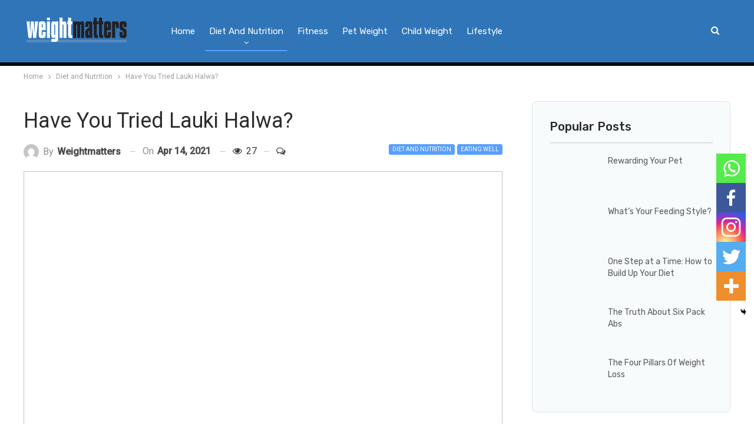

--- FILE ---
content_type: text/html; charset=UTF-8
request_url: https://weightmatters.com/have-you-tried-lauki-halwa/
body_size: 29356
content:
	<!DOCTYPE html>
		<!--[if IE 8]>
	<html class="ie ie8" lang="en-US"> <![endif]-->
	<!--[if IE 9]>
	<html class="ie ie9" lang="en-US"> <![endif]-->
	<!--[if gt IE 9]><!-->
<html lang="en-US"> <!--<![endif]-->
	<head>
				<meta charset="UTF-8">
		<meta http-equiv="X-UA-Compatible" content="IE=edge">
		<meta name="viewport" content="width=device-width, initial-scale=1.0">
		<link rel="pingback" href="https://weightmatters.com/xmlrpc.php"/>

		<title>Have You Tried Lauki Halwa? &#8211; Weight Matters</title>
		<style type="text/css">
					.heateor_sss_button_instagram span.heateor_sss_svg,a.heateor_sss_instagram span.heateor_sss_svg{background:radial-gradient(circle at 30% 107%,#fdf497 0,#fdf497 5%,#fd5949 45%,#d6249f 60%,#285aeb 90%)}
											.heateor_sss_horizontal_sharing .heateor_sss_svg,.heateor_sss_standard_follow_icons_container .heateor_sss_svg{
							color: #fff;
						border-width: 0px;
			border-style: solid;
			border-color: transparent;
		}
					.heateor_sss_horizontal_sharing .heateorSssTCBackground{
				color:#666;
			}
					.heateor_sss_horizontal_sharing span.heateor_sss_svg:hover,.heateor_sss_standard_follow_icons_container span.heateor_sss_svg:hover{
						border-color: transparent;
		}
		.heateor_sss_vertical_sharing span.heateor_sss_svg,.heateor_sss_floating_follow_icons_container span.heateor_sss_svg{
							color: #fff;
						border-width: 0px;
			border-style: solid;
			border-color: transparent;
		}
				.heateor_sss_vertical_sharing .heateorSssTCBackground{
			color:#666;
		}
						.heateor_sss_vertical_sharing span.heateor_sss_svg:hover,.heateor_sss_floating_follow_icons_container span.heateor_sss_svg:hover{
						border-color: transparent;
		}
		@media screen and (max-width:783px) {.heateor_sss_vertical_sharing{display:none!important}}div.heateor_sss_mobile_footer{display:none;}@media screen and (max-width:783px){div.heateor_sss_bottom_sharing .heateorSssTCBackground{background-color:white}div.heateor_sss_bottom_sharing{width:100%!important;left:0!important;}div.heateor_sss_bottom_sharing a{width:20% !important;}div.heateor_sss_bottom_sharing .heateor_sss_svg{width: 100% !important;}div.heateor_sss_bottom_sharing div.heateorSssTotalShareCount{font-size:1em!important;line-height:35px!important}div.heateor_sss_bottom_sharing div.heateorSssTotalShareText{font-size:.7em!important;line-height:0px!important}div.heateor_sss_mobile_footer{display:block;height:50px;}.heateor_sss_bottom_sharing{padding:0!important;display:block!important;width:auto!important;bottom:-2px!important;top: auto!important;}.heateor_sss_bottom_sharing .heateor_sss_square_count{line-height:inherit;}.heateor_sss_bottom_sharing .heateorSssSharingArrow{display:none;}.heateor_sss_bottom_sharing .heateorSssTCBackground{margin-right:1.1em!important}}		</style>
		<meta name='robots' content='max-image-preview:large' />

<!-- Better Open Graph, Schema.org & Twitter Integration -->
<meta property="og:locale" content="en_us"/>
<meta property="og:site_name" content="Weight Matters"/>
<meta property="og:url" content="https://weightmatters.com/have-you-tried-lauki-halwa/"/>
<meta property="og:title" content="Have You Tried Lauki Halwa?"/>
<meta property="og:image" content="https://weightmatters.com/wp-content/uploads/2021/04/Lauki-Halwa-1024x768.jpg"/>
<meta property="article:section" content="Eating Well"/>
<meta property="og:description" content="Lauki halwa is a delicious dessert that is packed with the goodness of vital nutrients like vitamin A, vitamin C, beta-carotene and magnesium that promote good health. On account of lauki’s low glycaemic index, this dessert can be devoured by those s"/>
<meta property="og:type" content="article"/>
<meta name="twitter:card" content="summary"/>
<meta name="twitter:url" content="https://weightmatters.com/have-you-tried-lauki-halwa/"/>
<meta name="twitter:title" content="Have You Tried Lauki Halwa?"/>
<meta name="twitter:description" content="Lauki halwa is a delicious dessert that is packed with the goodness of vital nutrients like vitamin A, vitamin C, beta-carotene and magnesium that promote good health. On account of lauki’s low glycaemic index, this dessert can be devoured by those s"/>
<meta name="twitter:image" content="https://weightmatters.com/wp-content/uploads/2021/04/Lauki-Halwa-1024x768.jpg"/>
<!-- / Better Open Graph, Schema.org & Twitter Integration. -->
<link rel='dns-prefetch' href='//fonts.googleapis.com' />
<link rel="alternate" type="application/rss+xml" title="Weight Matters &raquo; Feed" href="https://weightmatters.com/feed/" />
<link rel="alternate" type="application/rss+xml" title="Weight Matters &raquo; Comments Feed" href="https://weightmatters.com/comments/feed/" />
<link rel="alternate" type="application/rss+xml" title="Weight Matters &raquo; Have You Tried Lauki Halwa? Comments Feed" href="https://weightmatters.com/have-you-tried-lauki-halwa/feed/" />
<script type="text/javascript">
/* <![CDATA[ */
window._wpemojiSettings = {"baseUrl":"https:\/\/s.w.org\/images\/core\/emoji\/15.0.3\/72x72\/","ext":".png","svgUrl":"https:\/\/s.w.org\/images\/core\/emoji\/15.0.3\/svg\/","svgExt":".svg","source":{"concatemoji":"https:\/\/weightmatters.com\/wp-includes\/js\/wp-emoji-release.min.js?ver=6.5.5"}};
/*! This file is auto-generated */
!function(i,n){var o,s,e;function c(e){try{var t={supportTests:e,timestamp:(new Date).valueOf()};sessionStorage.setItem(o,JSON.stringify(t))}catch(e){}}function p(e,t,n){e.clearRect(0,0,e.canvas.width,e.canvas.height),e.fillText(t,0,0);var t=new Uint32Array(e.getImageData(0,0,e.canvas.width,e.canvas.height).data),r=(e.clearRect(0,0,e.canvas.width,e.canvas.height),e.fillText(n,0,0),new Uint32Array(e.getImageData(0,0,e.canvas.width,e.canvas.height).data));return t.every(function(e,t){return e===r[t]})}function u(e,t,n){switch(t){case"flag":return n(e,"\ud83c\udff3\ufe0f\u200d\u26a7\ufe0f","\ud83c\udff3\ufe0f\u200b\u26a7\ufe0f")?!1:!n(e,"\ud83c\uddfa\ud83c\uddf3","\ud83c\uddfa\u200b\ud83c\uddf3")&&!n(e,"\ud83c\udff4\udb40\udc67\udb40\udc62\udb40\udc65\udb40\udc6e\udb40\udc67\udb40\udc7f","\ud83c\udff4\u200b\udb40\udc67\u200b\udb40\udc62\u200b\udb40\udc65\u200b\udb40\udc6e\u200b\udb40\udc67\u200b\udb40\udc7f");case"emoji":return!n(e,"\ud83d\udc26\u200d\u2b1b","\ud83d\udc26\u200b\u2b1b")}return!1}function f(e,t,n){var r="undefined"!=typeof WorkerGlobalScope&&self instanceof WorkerGlobalScope?new OffscreenCanvas(300,150):i.createElement("canvas"),a=r.getContext("2d",{willReadFrequently:!0}),o=(a.textBaseline="top",a.font="600 32px Arial",{});return e.forEach(function(e){o[e]=t(a,e,n)}),o}function t(e){var t=i.createElement("script");t.src=e,t.defer=!0,i.head.appendChild(t)}"undefined"!=typeof Promise&&(o="wpEmojiSettingsSupports",s=["flag","emoji"],n.supports={everything:!0,everythingExceptFlag:!0},e=new Promise(function(e){i.addEventListener("DOMContentLoaded",e,{once:!0})}),new Promise(function(t){var n=function(){try{var e=JSON.parse(sessionStorage.getItem(o));if("object"==typeof e&&"number"==typeof e.timestamp&&(new Date).valueOf()<e.timestamp+604800&&"object"==typeof e.supportTests)return e.supportTests}catch(e){}return null}();if(!n){if("undefined"!=typeof Worker&&"undefined"!=typeof OffscreenCanvas&&"undefined"!=typeof URL&&URL.createObjectURL&&"undefined"!=typeof Blob)try{var e="postMessage("+f.toString()+"("+[JSON.stringify(s),u.toString(),p.toString()].join(",")+"));",r=new Blob([e],{type:"text/javascript"}),a=new Worker(URL.createObjectURL(r),{name:"wpTestEmojiSupports"});return void(a.onmessage=function(e){c(n=e.data),a.terminate(),t(n)})}catch(e){}c(n=f(s,u,p))}t(n)}).then(function(e){for(var t in e)n.supports[t]=e[t],n.supports.everything=n.supports.everything&&n.supports[t],"flag"!==t&&(n.supports.everythingExceptFlag=n.supports.everythingExceptFlag&&n.supports[t]);n.supports.everythingExceptFlag=n.supports.everythingExceptFlag&&!n.supports.flag,n.DOMReady=!1,n.readyCallback=function(){n.DOMReady=!0}}).then(function(){return e}).then(function(){var e;n.supports.everything||(n.readyCallback(),(e=n.source||{}).concatemoji?t(e.concatemoji):e.wpemoji&&e.twemoji&&(t(e.twemoji),t(e.wpemoji)))}))}((window,document),window._wpemojiSettings);
/* ]]> */
</script>

<style id='wp-emoji-styles-inline-css' type='text/css'>

	img.wp-smiley, img.emoji {
		display: inline !important;
		border: none !important;
		box-shadow: none !important;
		height: 1em !important;
		width: 1em !important;
		margin: 0 0.07em !important;
		vertical-align: -0.1em !important;
		background: none !important;
		padding: 0 !important;
	}
</style>
<link rel='stylesheet' id='wp-block-library-css' href='https://weightmatters.com/wp-includes/css/dist/block-library/style.min.css?ver=6.5.5' type='text/css' media='all' />
<link rel='stylesheet' id='wc-blocks-vendors-style-css' href='https://weightmatters.com/wp-content/plugins/woocommerce/packages/woocommerce-blocks/build/wc-blocks-vendors-style.css?ver=9.6.6' type='text/css' media='all' />
<link rel='stylesheet' id='wc-blocks-style-css' href='https://weightmatters.com/wp-content/plugins/woocommerce/packages/woocommerce-blocks/build/wc-blocks-style.css?ver=9.6.6' type='text/css' media='all' />
<link rel='stylesheet' id='better-playlist-css' href='https://weightmatters.com/wp-content/plugins/better-playlist/css/better-playlist.min.css?ver=1.5.0' type='text/css' media='all' />
<style id='classic-theme-styles-inline-css' type='text/css'>
/*! This file is auto-generated */
.wp-block-button__link{color:#fff;background-color:#32373c;border-radius:9999px;box-shadow:none;text-decoration:none;padding:calc(.667em + 2px) calc(1.333em + 2px);font-size:1.125em}.wp-block-file__button{background:#32373c;color:#fff;text-decoration:none}
</style>
<style id='global-styles-inline-css' type='text/css'>
body{--wp--preset--color--black: #000000;--wp--preset--color--cyan-bluish-gray: #abb8c3;--wp--preset--color--white: #ffffff;--wp--preset--color--pale-pink: #f78da7;--wp--preset--color--vivid-red: #cf2e2e;--wp--preset--color--luminous-vivid-orange: #ff6900;--wp--preset--color--luminous-vivid-amber: #fcb900;--wp--preset--color--light-green-cyan: #7bdcb5;--wp--preset--color--vivid-green-cyan: #00d084;--wp--preset--color--pale-cyan-blue: #8ed1fc;--wp--preset--color--vivid-cyan-blue: #0693e3;--wp--preset--color--vivid-purple: #9b51e0;--wp--preset--gradient--vivid-cyan-blue-to-vivid-purple: linear-gradient(135deg,rgba(6,147,227,1) 0%,rgb(155,81,224) 100%);--wp--preset--gradient--light-green-cyan-to-vivid-green-cyan: linear-gradient(135deg,rgb(122,220,180) 0%,rgb(0,208,130) 100%);--wp--preset--gradient--luminous-vivid-amber-to-luminous-vivid-orange: linear-gradient(135deg,rgba(252,185,0,1) 0%,rgba(255,105,0,1) 100%);--wp--preset--gradient--luminous-vivid-orange-to-vivid-red: linear-gradient(135deg,rgba(255,105,0,1) 0%,rgb(207,46,46) 100%);--wp--preset--gradient--very-light-gray-to-cyan-bluish-gray: linear-gradient(135deg,rgb(238,238,238) 0%,rgb(169,184,195) 100%);--wp--preset--gradient--cool-to-warm-spectrum: linear-gradient(135deg,rgb(74,234,220) 0%,rgb(151,120,209) 20%,rgb(207,42,186) 40%,rgb(238,44,130) 60%,rgb(251,105,98) 80%,rgb(254,248,76) 100%);--wp--preset--gradient--blush-light-purple: linear-gradient(135deg,rgb(255,206,236) 0%,rgb(152,150,240) 100%);--wp--preset--gradient--blush-bordeaux: linear-gradient(135deg,rgb(254,205,165) 0%,rgb(254,45,45) 50%,rgb(107,0,62) 100%);--wp--preset--gradient--luminous-dusk: linear-gradient(135deg,rgb(255,203,112) 0%,rgb(199,81,192) 50%,rgb(65,88,208) 100%);--wp--preset--gradient--pale-ocean: linear-gradient(135deg,rgb(255,245,203) 0%,rgb(182,227,212) 50%,rgb(51,167,181) 100%);--wp--preset--gradient--electric-grass: linear-gradient(135deg,rgb(202,248,128) 0%,rgb(113,206,126) 100%);--wp--preset--gradient--midnight: linear-gradient(135deg,rgb(2,3,129) 0%,rgb(40,116,252) 100%);--wp--preset--font-size--small: 13px;--wp--preset--font-size--medium: 20px;--wp--preset--font-size--large: 36px;--wp--preset--font-size--x-large: 42px;--wp--preset--spacing--20: 0.44rem;--wp--preset--spacing--30: 0.67rem;--wp--preset--spacing--40: 1rem;--wp--preset--spacing--50: 1.5rem;--wp--preset--spacing--60: 2.25rem;--wp--preset--spacing--70: 3.38rem;--wp--preset--spacing--80: 5.06rem;--wp--preset--shadow--natural: 6px 6px 9px rgba(0, 0, 0, 0.2);--wp--preset--shadow--deep: 12px 12px 50px rgba(0, 0, 0, 0.4);--wp--preset--shadow--sharp: 6px 6px 0px rgba(0, 0, 0, 0.2);--wp--preset--shadow--outlined: 6px 6px 0px -3px rgba(255, 255, 255, 1), 6px 6px rgba(0, 0, 0, 1);--wp--preset--shadow--crisp: 6px 6px 0px rgba(0, 0, 0, 1);}:where(.is-layout-flex){gap: 0.5em;}:where(.is-layout-grid){gap: 0.5em;}body .is-layout-flex{display: flex;}body .is-layout-flex{flex-wrap: wrap;align-items: center;}body .is-layout-flex > *{margin: 0;}body .is-layout-grid{display: grid;}body .is-layout-grid > *{margin: 0;}:where(.wp-block-columns.is-layout-flex){gap: 2em;}:where(.wp-block-columns.is-layout-grid){gap: 2em;}:where(.wp-block-post-template.is-layout-flex){gap: 1.25em;}:where(.wp-block-post-template.is-layout-grid){gap: 1.25em;}.has-black-color{color: var(--wp--preset--color--black) !important;}.has-cyan-bluish-gray-color{color: var(--wp--preset--color--cyan-bluish-gray) !important;}.has-white-color{color: var(--wp--preset--color--white) !important;}.has-pale-pink-color{color: var(--wp--preset--color--pale-pink) !important;}.has-vivid-red-color{color: var(--wp--preset--color--vivid-red) !important;}.has-luminous-vivid-orange-color{color: var(--wp--preset--color--luminous-vivid-orange) !important;}.has-luminous-vivid-amber-color{color: var(--wp--preset--color--luminous-vivid-amber) !important;}.has-light-green-cyan-color{color: var(--wp--preset--color--light-green-cyan) !important;}.has-vivid-green-cyan-color{color: var(--wp--preset--color--vivid-green-cyan) !important;}.has-pale-cyan-blue-color{color: var(--wp--preset--color--pale-cyan-blue) !important;}.has-vivid-cyan-blue-color{color: var(--wp--preset--color--vivid-cyan-blue) !important;}.has-vivid-purple-color{color: var(--wp--preset--color--vivid-purple) !important;}.has-black-background-color{background-color: var(--wp--preset--color--black) !important;}.has-cyan-bluish-gray-background-color{background-color: var(--wp--preset--color--cyan-bluish-gray) !important;}.has-white-background-color{background-color: var(--wp--preset--color--white) !important;}.has-pale-pink-background-color{background-color: var(--wp--preset--color--pale-pink) !important;}.has-vivid-red-background-color{background-color: var(--wp--preset--color--vivid-red) !important;}.has-luminous-vivid-orange-background-color{background-color: var(--wp--preset--color--luminous-vivid-orange) !important;}.has-luminous-vivid-amber-background-color{background-color: var(--wp--preset--color--luminous-vivid-amber) !important;}.has-light-green-cyan-background-color{background-color: var(--wp--preset--color--light-green-cyan) !important;}.has-vivid-green-cyan-background-color{background-color: var(--wp--preset--color--vivid-green-cyan) !important;}.has-pale-cyan-blue-background-color{background-color: var(--wp--preset--color--pale-cyan-blue) !important;}.has-vivid-cyan-blue-background-color{background-color: var(--wp--preset--color--vivid-cyan-blue) !important;}.has-vivid-purple-background-color{background-color: var(--wp--preset--color--vivid-purple) !important;}.has-black-border-color{border-color: var(--wp--preset--color--black) !important;}.has-cyan-bluish-gray-border-color{border-color: var(--wp--preset--color--cyan-bluish-gray) !important;}.has-white-border-color{border-color: var(--wp--preset--color--white) !important;}.has-pale-pink-border-color{border-color: var(--wp--preset--color--pale-pink) !important;}.has-vivid-red-border-color{border-color: var(--wp--preset--color--vivid-red) !important;}.has-luminous-vivid-orange-border-color{border-color: var(--wp--preset--color--luminous-vivid-orange) !important;}.has-luminous-vivid-amber-border-color{border-color: var(--wp--preset--color--luminous-vivid-amber) !important;}.has-light-green-cyan-border-color{border-color: var(--wp--preset--color--light-green-cyan) !important;}.has-vivid-green-cyan-border-color{border-color: var(--wp--preset--color--vivid-green-cyan) !important;}.has-pale-cyan-blue-border-color{border-color: var(--wp--preset--color--pale-cyan-blue) !important;}.has-vivid-cyan-blue-border-color{border-color: var(--wp--preset--color--vivid-cyan-blue) !important;}.has-vivid-purple-border-color{border-color: var(--wp--preset--color--vivid-purple) !important;}.has-vivid-cyan-blue-to-vivid-purple-gradient-background{background: var(--wp--preset--gradient--vivid-cyan-blue-to-vivid-purple) !important;}.has-light-green-cyan-to-vivid-green-cyan-gradient-background{background: var(--wp--preset--gradient--light-green-cyan-to-vivid-green-cyan) !important;}.has-luminous-vivid-amber-to-luminous-vivid-orange-gradient-background{background: var(--wp--preset--gradient--luminous-vivid-amber-to-luminous-vivid-orange) !important;}.has-luminous-vivid-orange-to-vivid-red-gradient-background{background: var(--wp--preset--gradient--luminous-vivid-orange-to-vivid-red) !important;}.has-very-light-gray-to-cyan-bluish-gray-gradient-background{background: var(--wp--preset--gradient--very-light-gray-to-cyan-bluish-gray) !important;}.has-cool-to-warm-spectrum-gradient-background{background: var(--wp--preset--gradient--cool-to-warm-spectrum) !important;}.has-blush-light-purple-gradient-background{background: var(--wp--preset--gradient--blush-light-purple) !important;}.has-blush-bordeaux-gradient-background{background: var(--wp--preset--gradient--blush-bordeaux) !important;}.has-luminous-dusk-gradient-background{background: var(--wp--preset--gradient--luminous-dusk) !important;}.has-pale-ocean-gradient-background{background: var(--wp--preset--gradient--pale-ocean) !important;}.has-electric-grass-gradient-background{background: var(--wp--preset--gradient--electric-grass) !important;}.has-midnight-gradient-background{background: var(--wp--preset--gradient--midnight) !important;}.has-small-font-size{font-size: var(--wp--preset--font-size--small) !important;}.has-medium-font-size{font-size: var(--wp--preset--font-size--medium) !important;}.has-large-font-size{font-size: var(--wp--preset--font-size--large) !important;}.has-x-large-font-size{font-size: var(--wp--preset--font-size--x-large) !important;}
.wp-block-navigation a:where(:not(.wp-element-button)){color: inherit;}
:where(.wp-block-post-template.is-layout-flex){gap: 1.25em;}:where(.wp-block-post-template.is-layout-grid){gap: 1.25em;}
:where(.wp-block-columns.is-layout-flex){gap: 2em;}:where(.wp-block-columns.is-layout-grid){gap: 2em;}
.wp-block-pullquote{font-size: 1.5em;line-height: 1.6;}
</style>
<link rel='stylesheet' id='bbp-default-css' href='https://weightmatters.com/wp-content/themes/publisher/css/bbpress.min.css?ver=2.6.6' type='text/css' media='all' />
<link rel='stylesheet' id='bs-icons-css' href='https://weightmatters.com/wp-content/plugins/better-adsmanager/includes/libs/better-framework/assets/css/bs-icons.css?ver=3.11.3' type='text/css' media='all' />
<link rel='stylesheet' id='better-social-counter-css' href='https://weightmatters.com/wp-content/plugins/better-social-counter/css/style.min.css?ver=1.13.2' type='text/css' media='all' />
<link rel='stylesheet' id='better-weather-css' href='https://weightmatters.com/wp-content/plugins/better-weather/css/bw-style.min.css?ver=3.3.0' type='text/css' media='all' />
<link rel='stylesheet' id='rs-plugin-settings-css' href='https://weightmatters.com/wp-content/plugins/revslider/public/assets/css/rs6.css?ver=6.3.3' type='text/css' media='all' />
<style id='rs-plugin-settings-inline-css' type='text/css'>
#rs-demo-id {}
</style>
<link rel='stylesheet' id='woocommerce-layout-css' href='https://weightmatters.com/wp-content/plugins/woocommerce/assets/css/woocommerce-layout.css?ver=7.5.1' type='text/css' media='all' />
<link rel='stylesheet' id='woocommerce-smallscreen-css' href='https://weightmatters.com/wp-content/plugins/woocommerce/assets/css/woocommerce-smallscreen.css?ver=7.5.1' type='text/css' media='only screen and (max-width: 768px)' />
<link rel='stylesheet' id='woocommerce-general-css' href='https://weightmatters.com/wp-content/plugins/woocommerce/assets/css/woocommerce.css?ver=7.5.1' type='text/css' media='all' />
<style id='woocommerce-inline-inline-css' type='text/css'>
.woocommerce form .form-row .required { visibility: visible; }
</style>
<link rel='stylesheet' id='wsl-widget-css' href='https://weightmatters.com/wp-content/plugins/wordpress-social-login/assets/css/style.css?ver=6.5.5' type='text/css' media='all' />
<link rel='stylesheet' id='bf-slick-css' href='https://weightmatters.com/wp-content/plugins/better-adsmanager/includes/libs/better-framework/assets/css/slick.min.css?ver=3.11.3' type='text/css' media='all' />
<link rel='stylesheet' id='fontawesome-css' href='https://weightmatters.com/wp-content/plugins/better-adsmanager/includes/libs/better-framework/assets/css/font-awesome.min.css?ver=3.11.3' type='text/css' media='all' />
<link rel='stylesheet' id='br-numbers-css' href='https://fonts.googleapis.com/css?family=Oswald&#038;text=0123456789.%2F%5C%25&#038;ver=6.5.5' type='text/css' media='all' />
<link rel='stylesheet' id='better-reviews-css' href='https://weightmatters.com/wp-content/plugins/better-reviews/css/better-reviews.min.css?ver=1.4.10' type='text/css' media='all' />
<link rel='stylesheet' id='blockquote-pack-pro-css' href='https://weightmatters.com/wp-content/plugins/blockquote-pack-pro/css/blockquote-pack.min.css?ver=1.3.3' type='text/css' media='all' />
<link rel='stylesheet' id='financial-pack-pro-css' href='https://weightmatters.com/wp-content/plugins/financial-pack-pro/css/financial-pack.min.css?ver=1.4.1' type='text/css' media='all' />
<link rel='stylesheet' id='newsletter-pack-css' href='https://weightmatters.com/wp-content/plugins/newsletter-pack-pro/css/newsletter-pack.min.css?ver=1.2.1' type='text/css' media='all' />
<link rel='stylesheet' id='smart-lists-pack-pro-css' href='https://weightmatters.com/wp-content/plugins/smart-lists-pack-pro/css/smart-lists-pack.min.css?ver=1.4.2' type='text/css' media='all' />
<link rel='stylesheet' id='wp-embedder-pack-pro-css' href='https://weightmatters.com/wp-content/plugins/wp-embedder-pack/assets/css/wpep.min.css?ver=1.2.2' type='text/css' media='all' />
<link rel='stylesheet' id='theme-libs-css' href='https://weightmatters.com/wp-content/themes/publisher/css/theme-libs.min.css?ver=7.8.0' type='text/css' media='all' />
<link rel='stylesheet' id='publisher-css' href='https://weightmatters.com/wp-content/themes/publisher/style-7.8.0.min.css?ver=7.8.0' type='text/css' media='all' />
<link rel='stylesheet' id='publisher-woocommerce-css' href='https://weightmatters.com/wp-content/themes/publisher/css/woocommerce.css?ver=7.8.0' type='text/css' media='all' />
<link rel='stylesheet' id='heateor_sss_frontend_css-css' href='https://weightmatters.com/wp-content/plugins/sassy-social-share/public/css/sassy-social-share-public.css?ver=3.3.49' type='text/css' media='all' />
<link rel='stylesheet' id='pretty-photo-css' href='https://weightmatters.com/wp-content/plugins/better-adsmanager/includes/libs/better-framework/assets/css/pretty-photo.min.css?ver=3.11.3' type='text/css' media='all' />
<link rel='stylesheet' id='ms-main-css' href='https://weightmatters.com/wp-content/plugins/masterslider/public/assets/css/masterslider.main.css?ver=3.4.6' type='text/css' media='all' />
<link rel='stylesheet' id='ms-custom-css' href='https://weightmatters.com/wp-content/uploads/masterslider/custom.css?ver=1.1' type='text/css' media='all' />
<link rel='stylesheet' id='better-framework-main-fonts-css' href='https://fonts.googleapis.com/css?family=Roboto:400,500%7CRubik:400,500&#038;display=swap' type='text/css' media='all' />
<link rel='stylesheet' id='publisher-theme-seo-news-css' href='https://weightmatters.com/wp-content/themes/publisher/includes/styles/seo-news/style.min.css?ver=7.8.0' type='text/css' media='all' />
<script type="text/javascript" src="https://weightmatters.com/wp-includes/js/jquery/jquery.min.js?ver=3.7.1" id="jquery-core-js"></script>
<script type="text/javascript" src="https://weightmatters.com/wp-includes/js/jquery/jquery-migrate.min.js?ver=3.4.1" id="jquery-migrate-js"></script>
<script type="text/javascript" src="https://weightmatters.com/wp-content/plugins/revslider/public/assets/js/rbtools.min.js?ver=6.3.3" id="tp-tools-js"></script>
<script type="text/javascript" src="https://weightmatters.com/wp-content/plugins/revslider/public/assets/js/rs6.min.js?ver=6.3.3" id="revmin-js"></script>
<script type="text/javascript" src="https://weightmatters.com/wp-content/plugins/woocommerce/assets/js/jquery-blockui/jquery.blockUI.min.js?ver=2.7.0-wc.7.5.1" id="jquery-blockui-js"></script>
<script type="text/javascript" id="wc-add-to-cart-js-extra">
/* <![CDATA[ */
var wc_add_to_cart_params = {"ajax_url":"\/wp-admin\/admin-ajax.php","wc_ajax_url":"\/?wc-ajax=%%endpoint%%","i18n_view_cart":"View cart","cart_url":"https:\/\/weightmatters.com\/cart\/","is_cart":"","cart_redirect_after_add":"no"};
/* ]]> */
</script>
<script type="text/javascript" src="https://weightmatters.com/wp-content/plugins/woocommerce/assets/js/frontend/add-to-cart.min.js?ver=7.5.1" id="wc-add-to-cart-js"></script>
<script type="text/javascript" src="https://weightmatters.com/wp-content/plugins/js_composer/assets/js/vendors/woocommerce-add-to-cart.js?ver=6.5.0" id="vc_woocommerce-add-to-cart-js-js"></script>
<!--[if lt IE 9]>
<script type="text/javascript" src="https://weightmatters.com/wp-content/plugins/better-adsmanager/includes/libs/better-framework/assets/js/html5shiv.min.js?ver=3.11.3" id="bf-html5shiv-js"></script>
<![endif]-->
<!--[if lt IE 9]>
<script type="text/javascript" src="https://weightmatters.com/wp-content/plugins/better-adsmanager/includes/libs/better-framework/assets/js/respond.min.js?ver=3.11.3" id="bf-respond-js"></script>
<![endif]-->
<link rel="https://api.w.org/" href="https://weightmatters.com/wp-json/" /><link rel="alternate" type="application/json" href="https://weightmatters.com/wp-json/wp/v2/posts/624479" /><link rel="EditURI" type="application/rsd+xml" title="RSD" href="https://weightmatters.com/xmlrpc.php?rsd" />
<meta name="generator" content="WordPress 6.5.5" />
<meta name="generator" content="WooCommerce 7.5.1" />
<link rel="canonical" href="https://weightmatters.com/have-you-tried-lauki-halwa/" />
<link rel='shortlink' href='https://weightmatters.com/?p=624479' />
<link rel="alternate" type="application/json+oembed" href="https://weightmatters.com/wp-json/oembed/1.0/embed?url=https%3A%2F%2Fweightmatters.com%2Fhave-you-tried-lauki-halwa%2F" />
<link rel="alternate" type="text/xml+oembed" href="https://weightmatters.com/wp-json/oembed/1.0/embed?url=https%3A%2F%2Fweightmatters.com%2Fhave-you-tried-lauki-halwa%2F&#038;format=xml" />
			<link rel="amphtml" href="https://weightmatters.com/amp/have-you-tried-lauki-halwa/"/>
			<!-- HFCM by 99 Robots - Snippet # 2: share buttons -->
<script type="text/javascript" src="https://platform-api.sharethis.com/js/sharethis.js#property=&product=sticky-share-buttons" async="async"></script>
<!-- /end HFCM by 99 Robots -->
<script>var ms_grabbing_curosr='https://weightmatters.com/wp-content/plugins/masterslider/public/assets/css/common/grabbing.cur',ms_grab_curosr='https://weightmatters.com/wp-content/plugins/masterslider/public/assets/css/common/grab.cur';</script>
<meta name="generator" content="MasterSlider 3.4.6 - Responsive Touch Image Slider" />
	<noscript><style>.woocommerce-product-gallery{ opacity: 1 !important; }</style></noscript>
	      <meta name="onesignal" content="wordpress-plugin"/>
            <script>

      window.OneSignal = window.OneSignal || [];

      OneSignal.push( function() {
        OneSignal.SERVICE_WORKER_UPDATER_PATH = 'OneSignalSDKUpdaterWorker.js';
                      OneSignal.SERVICE_WORKER_PATH = 'OneSignalSDKWorker.js';
                      OneSignal.SERVICE_WORKER_PARAM = { scope: '/wp-content/plugins/onesignal-free-web-push-notifications/'+'sdk_files/push/onesignal/' };
        OneSignal.setDefaultNotificationUrl("https://weightmatters.com");
        var oneSignal_options = {};
        window._oneSignalInitOptions = oneSignal_options;

        oneSignal_options['wordpress'] = true;
oneSignal_options['appId'] = '';
oneSignal_options['allowLocalhostAsSecureOrigin'] = true;
oneSignal_options['httpPermissionRequest'] = { };
oneSignal_options['httpPermissionRequest']['enable'] = true;
oneSignal_options['welcomeNotification'] = { };
oneSignal_options['welcomeNotification']['title'] = "";
oneSignal_options['welcomeNotification']['message'] = "";
oneSignal_options['path'] = "https://weightmatters.com/wp-content/plugins/onesignal-free-web-push-notifications/sdk_files/";
oneSignal_options['promptOptions'] = { };
oneSignal_options['notifyButton'] = { };
oneSignal_options['notifyButton']['enable'] = true;
oneSignal_options['notifyButton']['position'] = 'bottom-right';
oneSignal_options['notifyButton']['theme'] = 'default';
oneSignal_options['notifyButton']['size'] = 'medium';
oneSignal_options['notifyButton']['showCredit'] = true;
oneSignal_options['notifyButton']['text'] = {};
                OneSignal.init(window._oneSignalInitOptions);
                      });

      function documentInitOneSignal() {
        var oneSignal_elements = document.getElementsByClassName("OneSignal-prompt");

        var oneSignalLinkClickHandler = function(event) { OneSignal.push(['registerForPushNotifications']); event.preventDefault(); };        for(var i = 0; i < oneSignal_elements.length; i++)
          oneSignal_elements[i].addEventListener('click', oneSignalLinkClickHandler, false);
      }

      if (document.readyState === 'complete') {
           documentInitOneSignal();
      }
      else {
           window.addEventListener("load", function(event){
               documentInitOneSignal();
          });
      }
    </script>
<meta name="generator" content="Powered by WPBakery Page Builder - drag and drop page builder for WordPress."/>
<script type="application/ld+json">{
    "@context": "http:\/\/schema.org\/",
    "@type": "Organization",
    "@id": "#organization",
    "logo": {
        "@type": "ImageObject",
        "url": "http:\/\/weightmatters.com\/wp-content\/uploads\/2021\/03\/weightmatters-express-logos-New_White-and-Black-1-2-e1616755498327.png"
    },
    "url": "https:\/\/weightmatters.com\/",
    "name": "Weight Matters",
    "description": ""
}</script>
<script type="application/ld+json">{
    "@context": "http:\/\/schema.org\/",
    "@type": "WebSite",
    "name": "Weight Matters",
    "alternateName": "",
    "url": "https:\/\/weightmatters.com\/"
}</script>
<script type="application/ld+json">{
    "@context": "http:\/\/schema.org\/",
    "@type": "BlogPosting",
    "headline": "Have You Tried Lauki Halwa?",
    "description": "Lauki halwa is a delicious dessert that is packed with the goodness of vital nutrients like vitamin A, vitamin C, beta-carotene and magnesium that promote good health. On account of lauki\u2019s low glycaemic index, this dessert can be devoured by those s",
    "datePublished": "2021-04-14",
    "dateModified": "2021-04-14",
    "author": {
        "@type": "Person",
        "@id": "#person-Weightmatters",
        "name": "Weightmatters"
    },
    "image": {
        "@type": "ImageObject",
        "url": "https:\/\/weightmatters.com\/wp-content\/uploads\/2021\/04\/Lauki-Halwa-scaled.jpg",
        "width": 2560,
        "height": 1920
    },
    "interactionStatistic": [
        {
            "@type": "InteractionCounter",
            "interactionType": "http:\/\/schema.org\/CommentAction",
            "userInteractionCount": "0"
        }
    ],
    "publisher": {
        "@id": "#organization"
    },
    "mainEntityOfPage": "https:\/\/weightmatters.com\/have-you-tried-lauki-halwa\/"
}</script>
<meta name="generator" content="Powered by Slider Revolution 6.3.3 - responsive, Mobile-Friendly Slider Plugin for WordPress with comfortable drag and drop interface." />
<link rel='stylesheet' id='7.8.0-1713428202' href='https://weightmatters.com/wp-content/bs-booster-cache/339d3bd7bdb76fac5aae943952835cf9.css' type='text/css' media='all' />
<link rel="icon" href="https://weightmatters.com/wp-content/uploads/2021/03/cropped-YM-logo-e1616747047545-32x32.png" sizes="32x32" />
<link rel="icon" href="https://weightmatters.com/wp-content/uploads/2021/03/cropped-YM-logo-e1616747047545-192x192.png" sizes="192x192" />
<link rel="apple-touch-icon" href="https://weightmatters.com/wp-content/uploads/2021/03/cropped-YM-logo-e1616747047545-180x180.png" />
<meta name="msapplication-TileImage" content="https://weightmatters.com/wp-content/uploads/2021/03/cropped-YM-logo-e1616747047545-270x270.png" />
<script type="text/javascript">function setREVStartSize(e){
			//window.requestAnimationFrame(function() {				 
				window.RSIW = window.RSIW===undefined ? window.innerWidth : window.RSIW;	
				window.RSIH = window.RSIH===undefined ? window.innerHeight : window.RSIH;	
				try {								
					var pw = document.getElementById(e.c).parentNode.offsetWidth,
						newh;
					pw = pw===0 || isNaN(pw) ? window.RSIW : pw;
					e.tabw = e.tabw===undefined ? 0 : parseInt(e.tabw);
					e.thumbw = e.thumbw===undefined ? 0 : parseInt(e.thumbw);
					e.tabh = e.tabh===undefined ? 0 : parseInt(e.tabh);
					e.thumbh = e.thumbh===undefined ? 0 : parseInt(e.thumbh);
					e.tabhide = e.tabhide===undefined ? 0 : parseInt(e.tabhide);
					e.thumbhide = e.thumbhide===undefined ? 0 : parseInt(e.thumbhide);
					e.mh = e.mh===undefined || e.mh=="" || e.mh==="auto" ? 0 : parseInt(e.mh,0);		
					if(e.layout==="fullscreen" || e.l==="fullscreen") 						
						newh = Math.max(e.mh,window.RSIH);					
					else{					
						e.gw = Array.isArray(e.gw) ? e.gw : [e.gw];
						for (var i in e.rl) if (e.gw[i]===undefined || e.gw[i]===0) e.gw[i] = e.gw[i-1];					
						e.gh = e.el===undefined || e.el==="" || (Array.isArray(e.el) && e.el.length==0)? e.gh : e.el;
						e.gh = Array.isArray(e.gh) ? e.gh : [e.gh];
						for (var i in e.rl) if (e.gh[i]===undefined || e.gh[i]===0) e.gh[i] = e.gh[i-1];
											
						var nl = new Array(e.rl.length),
							ix = 0,						
							sl;					
						e.tabw = e.tabhide>=pw ? 0 : e.tabw;
						e.thumbw = e.thumbhide>=pw ? 0 : e.thumbw;
						e.tabh = e.tabhide>=pw ? 0 : e.tabh;
						e.thumbh = e.thumbhide>=pw ? 0 : e.thumbh;					
						for (var i in e.rl) nl[i] = e.rl[i]<window.RSIW ? 0 : e.rl[i];
						sl = nl[0];									
						for (var i in nl) if (sl>nl[i] && nl[i]>0) { sl = nl[i]; ix=i;}															
						var m = pw>(e.gw[ix]+e.tabw+e.thumbw) ? 1 : (pw-(e.tabw+e.thumbw)) / (e.gw[ix]);					
						newh =  (e.gh[ix] * m) + (e.tabh + e.thumbh);
					}				
					if(window.rs_init_css===undefined) window.rs_init_css = document.head.appendChild(document.createElement("style"));					
					document.getElementById(e.c).height = newh+"px";
					window.rs_init_css.innerHTML += "#"+e.c+"_wrapper { height: "+newh+"px }";				
				} catch(e){
					console.log("Failure at Presize of Slider:" + e)
				}					   
			//});
		  };</script>

<!-- BetterFramework Head Inline CSS -->
<style>
.bs-about .about-text {
    padding-right: 10px;
    font-size: 16px;
    line-height: 22px;
}
.main-menu.menu #menu-item-622848 > a{
    color: #fff!important;
}
.main-menu.menu #menu-item-622848 > a {
    color: #fff!important;
}

/* responsive monitor */ @media(min-width: 1200px){.site-header.header-style-8.full-width{
        padding: 20px!important; 
}
.site-header.header-style-8.full-width{
        border-width: 6px!important; 
}
.site-header.header-style-8.full-width>.bs-pinning-wrapper>.content-wrap.pinned {
    border-width:6px!important; 
    border-bottom-color: #000000;
}
.content-wrap.bs-pinning-block.pinned #site-title {
    width: 160px;

.single-post-title {
    margin: 10px 0 0 0!important;
}
.site-header.header-style-8.full-width{
        padding: 20px;
}
.site-header.header-style-8.full-width{
        border-width: 6px;
}
.site-header.header-style-8.full-width>.bs-pinning-wrapper>.content-wrap.pinned {
    border-width:6px;
    border-bottom-color: #000000;
}
.content-wrap.bs-pinning-block.pinned #site-title {
    width: 160px;
}
.single-post-title {
    margin: 10px 0 0 0!important;
}
.site-header.header-style-8 .bs-pinning-wrapper.bspw-header-style-8 > .bs-pinning-block {
    background-color: #3075b8;
    padding: 10px 0px;
}
.site-header.header-style-8.boxed .header-inner, .site-header.header-style-8.full-width, .site-header.header-style-8.full-width>.bs-pinning-wrapper>.content-wrap.pinned {
    border-bottom-color: #0a0a0a;
    border-width: 6px;
    padding: 10px 0px;
}
}
/* responsive phone */ @media(max-width: 767px){.heateor_sss_horizontal_sharing{
    display:none;
}
.back-top.is-visible {

    bottom: 60px!important;
}
.rh-header .rh-container {
    background-color: #3075b8;
}}

</style>
<!-- /BetterFramework Head Inline CSS-->
<noscript><style> .wpb_animate_when_almost_visible { opacity: 1; }</style></noscript>		<!-- Google tag (gtag.js) --> <script async src="https://www.googletagmanager.com/gtag/js?id=G-15L21WCQW8"></script> <script> window.dataLayer = window.dataLayer || []; function gtag(){dataLayer.push(arguments);} gtag('js', new Date()); gtag('config', 'G-15L21WCQW8'); </script>
	</head>

<body class="post-template-default single single-post postid-624479 single-format-standard theme-publisher _masterslider _msp_version_3.4.6 woocommerce-no-js bs-theme bs-publisher bs-publisher-seo-news active-light-box ltr close-rh page-layout-2-col-right full-width active-sticky-sidebar main-menu-sticky active-ajax-search single-prim-cat-64 single-cat-64 single-cat-65  wpb-js-composer js-comp-ver-6.5.0 vc_responsive bs-ll-a" dir="ltr">
		<div class="main-wrap content-main-wrap">
			<div class="heateor_sss_sharing_container heateor_sss_vertical_sharing heateor_sss_hide_sharing heateor_sss_bottom_sharing" data-heateor-ss-offset="0" data-heateor-sss-href='https://weightmatters.com/have-you-tried-lauki-halwa/'style="-webkit-box-shadow:none;box-shadow:none;right: 0px; top: 250px;width:54px;"><div class="heateor_sss_sharing_ul"><a class="heateor_sss_whatsapp" href="https://api.whatsapp.com/send?text=Have%20You%20Tried%20Lauki%20Halwa%3F https%3A%2F%2Fweightmatters.com%2Fhave-you-tried-lauki-halwa%2F" title="Whatsapp" rel="nofollow noopener" target="_blank" style="font-size:32px!important;box-shadow:none;display:inline-block;vertical-align:middle"><span class="heateor_sss_svg" style="background-color:#55eb4c;width:50px;height:50px;margin:0;display:inline-block;opacity:1;float:left;font-size:32px;box-shadow:none;display:inline-block;font-size:16px;padding:0 4px;vertical-align:middle;background-repeat:repeat;overflow:hidden;padding:0;cursor:pointer;box-sizing:content-box"><svg style="display:block;" focusable="false" aria-hidden="true" xmlns="http://www.w3.org/2000/svg" width="100%" height="100%" viewBox="-6 -5 40 40"><path class="heateor_sss_svg_stroke heateor_sss_no_fill" stroke="#fff" stroke-width="2" fill="none" d="M 11.579798566743314 24.396926207859085 A 10 10 0 1 0 6.808479557110079 20.73576436351046"></path><path d="M 7 19 l -1 6 l 6 -1" class="heateor_sss_no_fill heateor_sss_svg_stroke" stroke="#fff" stroke-width="2" fill="none"></path><path d="M 10 10 q -1 8 8 11 c 5 -1 0 -6 -1 -3 q -4 -3 -5 -5 c 4 -2 -1 -5 -1 -4" fill="#fff"></path></svg></span></a><a class="heateor_sss_facebook" href="https://www.facebook.com/sharer/sharer.php?u=https%3A%2F%2Fweightmatters.com%2Fhave-you-tried-lauki-halwa%2F" title="Facebook" rel="nofollow noopener" target="_blank" style="font-size:32px!important;box-shadow:none;display:inline-block;vertical-align:middle"><span class="heateor_sss_svg" style="background-color:#3c589a;width:50px;height:50px;margin:0;display:inline-block;opacity:1;float:left;font-size:32px;box-shadow:none;display:inline-block;font-size:16px;padding:0 4px;vertical-align:middle;background-repeat:repeat;overflow:hidden;padding:0;cursor:pointer;box-sizing:content-box"><svg style="display:block;" focusable="false" aria-hidden="true" xmlns="http://www.w3.org/2000/svg" width="100%" height="100%" viewBox="-5 -5 42 42"><path d="M17.78 27.5V17.008h3.522l.527-4.09h-4.05v-2.61c0-1.182.33-1.99 2.023-1.99h2.166V4.66c-.375-.05-1.66-.16-3.155-.16-3.123 0-5.26 1.905-5.26 5.405v3.016h-3.53v4.09h3.53V27.5h4.223z" fill="#fff"></path></svg></span></a><a class="heateor_sss_button_instagram" href="https://www.instagram.com/" title="Instagram" rel="nofollow noopener" target="_blank" style="font-size:32px!important;box-shadow:none;display:inline-block;vertical-align:middle"><span class="heateor_sss_svg" style="background-color:#53beee;width:50px;height:50px;margin:0;display:inline-block;opacity:1;float:left;font-size:32px;box-shadow:none;display:inline-block;font-size:16px;padding:0 4px;vertical-align:middle;background-repeat:repeat;overflow:hidden;padding:0;cursor:pointer;box-sizing:content-box"><svg style="display:block;" version="1.1" viewBox="-10 -10 148 148" width="100%" height="100%" xml:space="preserve" xmlns="http://www.w3.org/2000/svg" xmlns:xlink="http://www.w3.org/1999/xlink"><g><g><path d="M86,112H42c-14.336,0-26-11.663-26-26V42c0-14.337,11.664-26,26-26h44c14.337,0,26,11.663,26,26v44 C112,100.337,100.337,112,86,112z M42,24c-9.925,0-18,8.074-18,18v44c0,9.925,8.075,18,18,18h44c9.926,0,18-8.075,18-18V42 c0-9.926-8.074-18-18-18H42z" fill="#fff"></path></g><g><path d="M64,88c-13.234,0-24-10.767-24-24c0-13.234,10.766-24,24-24s24,10.766,24,24C88,77.233,77.234,88,64,88z M64,48c-8.822,0-16,7.178-16,16s7.178,16,16,16c8.822,0,16-7.178,16-16S72.822,48,64,48z" fill="#fff"></path></g><g><circle cx="89.5" cy="38.5" fill="#fff" r="5.5"></circle></g></g></svg></span></a><a class="heateor_sss_button_twitter" href="http://twitter.com/intent/tweet?text=Have%20You%20Tried%20Lauki%20Halwa%3F&url=https%3A%2F%2Fweightmatters.com%2Fhave-you-tried-lauki-halwa%2F" title="Twitter" rel="nofollow noopener" target="_blank" style="font-size:32px!important;box-shadow:none;display:inline-block;vertical-align:middle"><span class="heateor_sss_svg heateor_sss_s__default heateor_sss_s_twitter" style="background-color:#55acee;width:50px;height:50px;margin:0;display:inline-block;opacity:1;float:left;font-size:32px;box-shadow:none;display:inline-block;font-size:16px;padding:0 4px;vertical-align:middle;background-repeat:repeat;overflow:hidden;padding:0;cursor:pointer;box-sizing:content-box"><svg style="display:block;" focusable="false" aria-hidden="true" xmlns="http://www.w3.org/2000/svg" width="100%" height="100%" viewBox="-4 -4 39 39"><path d="M28 8.557a9.913 9.913 0 0 1-2.828.775 4.93 4.93 0 0 0 2.166-2.725 9.738 9.738 0 0 1-3.13 1.194 4.92 4.92 0 0 0-3.593-1.55 4.924 4.924 0 0 0-4.794 6.049c-4.09-.21-7.72-2.17-10.15-5.15a4.942 4.942 0 0 0-.665 2.477c0 1.71.87 3.214 2.19 4.1a4.968 4.968 0 0 1-2.23-.616v.06c0 2.39 1.7 4.38 3.952 4.83-.414.115-.85.174-1.297.174-.318 0-.626-.03-.928-.086a4.935 4.935 0 0 0 4.6 3.42 9.893 9.893 0 0 1-6.114 2.107c-.398 0-.79-.023-1.175-.068a13.953 13.953 0 0 0 7.55 2.213c9.056 0 14.01-7.507 14.01-14.013 0-.213-.005-.426-.015-.637.96-.695 1.795-1.56 2.455-2.55z" fill="#fff"></path></svg></span></a><a class="heateor_sss_more" title="More" rel="nofollow noopener" style="font-size: 32px!important;border:0;box-shadow:none;display:inline-block!important;font-size:16px;padding:0 4px;vertical-align: middle;display:inline;" href="https://weightmatters.com/have-you-tried-lauki-halwa/" onclick="event.preventDefault()"><span class="heateor_sss_svg" style="background-color:#ee8e2d;width:50px;height:50px;margin:0;display:inline-block!important;opacity:1;float:left;font-size:32px!important;box-shadow:none;display:inline-block;font-size:16px;padding:0 4px;vertical-align:middle;display:inline;background-repeat:repeat;overflow:hidden;padding:0;cursor:pointer;box-sizing:content-box;" onclick="heateorSssMoreSharingPopup(this, 'https://weightmatters.com/have-you-tried-lauki-halwa/', 'Have%20You%20Tried%20Lauki%20Halwa%3F', '' )"><svg xmlns="http://www.w3.org/2000/svg" xmlns:xlink="http://www.w3.org/1999/xlink" viewBox="-.3 0 32 32" version="1.1" width="100%" height="100%" style="display:block;" xml:space="preserve"><g><path fill="#fff" d="M18 14V8h-4v6H8v4h6v6h4v-6h6v-4h-6z" fill-rule="evenodd"></path></g></svg></span></a></div><div class="heateorSssClear"></div></div>
			<header id="header" class="site-header header-style-8 full-width" itemscope="itemscope" itemtype="https://schema.org/WPHeader">
				<div class="content-wrap">
			<div class="container">
				<div class="header-inner clearfix">
					<div id="site-branding" class="site-branding">
	<p  id="site-title" class="logo h1 img-logo">
	<a href="https://weightmatters.com/" itemprop="url" rel="home">
					<img id="site-logo" src="http://weightmatters.com/wp-content/uploads/2021/03/weightmatters-express-logos-New_White-and-Black-1-2-e1616755498327.png"
			     alt="Publisher"  />

			<span class="site-title">Publisher - </span>
				</a>
</p>
</div><!-- .site-branding -->
<nav id="menu-main" class="menu main-menu-container  show-search-item menu-actions-btn-width-1" role="navigation" itemscope="itemscope" itemtype="https://schema.org/SiteNavigationElement">
			<div class="menu-action-buttons width-1">
							<div class="search-container close">
					<span class="search-handler"><i class="fa fa-search"></i></span>

					<div class="search-box clearfix">
						<form role="search" method="get" class="search-form clearfix" action="https://weightmatters.com">
	<input type="search" class="search-field"
	       placeholder="Search..."
	       value="" name="s"
	       title="Search for:"
	       autocomplete="off">
	<input type="submit" class="search-submit" value="Search">
</form><!-- .search-form -->
					</div>
				</div>
						</div>
			<ul id="main-navigation" class="main-menu menu bsm-pure clearfix">
		<li id="menu-item-622848" class="menu-item menu-item-type-post_type menu-item-object-page menu-item-home better-anim-fade menu-item-622848"><a href="https://weightmatters.com/">Home</a></li>
<li id="menu-item-622868" class="menu-item menu-item-type-taxonomy menu-item-object-category current-post-ancestor current-menu-parent current-post-parent menu-item-has-children menu-term-64 better-anim-fade menu-item-622868"><a href="https://weightmatters.com/category/diet-and-nutrition/">Diet and Nutrition</a>
<ul class="sub-menu">
	<li id="menu-item-622870" class="menu-item menu-item-type-taxonomy menu-item-object-category current-post-ancestor current-menu-parent current-post-parent menu-term-65 better-anim-fade menu-item-622870"><a href="https://weightmatters.com/category/diet-and-nutrition/eating-well/">Eating Well</a></li>
	<li id="menu-item-622873" class="menu-item menu-item-type-taxonomy menu-item-object-category menu-term-66 better-anim-fade menu-item-622873"><a href="https://weightmatters.com/category/diet-and-nutrition/wellness-cooking-tips/">Wellness Cooking Tips</a></li>
	<li id="menu-item-622871" class="menu-item menu-item-type-taxonomy menu-item-object-category menu-term-67 better-anim-fade menu-item-622871"><a href="https://weightmatters.com/category/diet-and-nutrition/family-foods/">Family Foods</a></li>
	<li id="menu-item-622872" class="menu-item menu-item-type-taxonomy menu-item-object-category menu-term-68 better-anim-fade menu-item-622872"><a href="https://weightmatters.com/category/diet-and-nutrition/fat-busting-foods/">Fat Busting Foods</a></li>
	<li id="menu-item-622869" class="menu-item menu-item-type-taxonomy menu-item-object-category menu-term-69 better-anim-fade menu-item-622869"><a href="https://weightmatters.com/category/diet-and-nutrition/anti-inflammatory-foods/">Anti-Inflammatory Foods</a></li>
</ul>
</li>
<li id="menu-item-622875" class="menu-item menu-item-type-taxonomy menu-item-object-category menu-term-70 better-anim-fade menu-item-622875"><a href="https://weightmatters.com/category/fitness/">Fitness</a></li>
<li id="menu-item-622876" class="menu-item menu-item-type-taxonomy menu-item-object-category menu-term-71 better-anim-fade menu-item-622876"><a href="https://weightmatters.com/category/pet-weight/">Pet Weight</a></li>
<li id="menu-item-622874" class="menu-item menu-item-type-taxonomy menu-item-object-category menu-term-72 better-anim-fade menu-item-622874"><a href="https://weightmatters.com/category/child-weight/">Child Weight</a></li>
<li id="menu-item-622877" class="menu-item menu-item-type-taxonomy menu-item-object-category menu-term-74 better-anim-fade menu-item-622877"><a href="https://weightmatters.com/category/lifestyle/">Lifestyle</a></li>
	</ul><!-- #main-navigation -->
</nav><!-- .main-menu-container -->
				</div>
			</div>
		</div>
	</header><!-- .header -->
	<div class="rh-header clearfix dark deferred-block-exclude">
		<div class="rh-container clearfix">

			<div class="menu-container close">
				<span class="menu-handler"><span class="lines"></span></span>
			</div><!-- .menu-container -->

			<div class="logo-container rh-img-logo">
				<a href="https://weightmatters.com/" itemprop="url" rel="home">
											<img src="http://weightmatters.com/wp-content/uploads/2021/03/weightmatters-express-logos-New_White-and-Black-1-2-e1616755498327.png"
						     alt="Weight Matters"  />				</a>
			</div><!-- .logo-container -->
		</div><!-- .rh-container -->
	</div><!-- .rh-header -->
<nav role="navigation" aria-label="Breadcrumbs" class="bf-breadcrumb clearfix bc-top-style"><div class="container bf-breadcrumb-container"><ul class="bf-breadcrumb-items" itemscope itemtype="http://schema.org/BreadcrumbList"><meta name="numberOfItems" content="3" /><meta name="itemListOrder" content="Ascending" /><li itemprop="itemListElement" itemscope itemtype="http://schema.org/ListItem" class="bf-breadcrumb-item bf-breadcrumb-begin"><a itemprop="item" href="https://weightmatters.com" rel="home"><span itemprop="name">Home</span></a><meta itemprop="position" content="1" /></li><li itemprop="itemListElement" itemscope itemtype="http://schema.org/ListItem" class="bf-breadcrumb-item"><a itemprop="item" href="https://weightmatters.com/category/diet-and-nutrition/" ><span itemprop="name">Diet and Nutrition</span></a><meta itemprop="position" content="2" /></li><li itemprop="itemListElement" itemscope itemtype="http://schema.org/ListItem" class="bf-breadcrumb-item bf-breadcrumb-end"><span itemprop="name">Have You Tried Lauki Halwa?</span><meta itemprop="item" content="https://weightmatters.com/have-you-tried-lauki-halwa/"/><meta itemprop="position" content="3" /></li></ul></div></nav><div class="content-wrap">
		<main id="content" class="content-container">

		<div class="container layout-2-col layout-2-col-1 layout-right-sidebar layout-bc-before post-template-1">
			<div class="row main-section">
										<div class="col-sm-8 content-column">
								<div class="single-container">
		<article id="post-624479" class="post-624479 post type-post status-publish format-standard has-post-thumbnail  category-diet-and-nutrition category-eating-well single-post-content has-thumbnail">
						<div class="post-header post-tp-1-header">
									<h1 class="single-post-title">
						<span class="post-title" itemprop="headline">Have You Tried Lauki Halwa?</span></h1>
										<div class="post-meta-wrap clearfix">
						<div class="term-badges "><span class="term-badge term-64"><a href="https://weightmatters.com/category/diet-and-nutrition/">Diet and Nutrition</a></span><span class="term-badge term-65"><a href="https://weightmatters.com/category/diet-and-nutrition/eating-well/">Eating Well</a></span></div><div class="post-meta single-post-meta">
			<a href="https://weightmatters.com/author/yourwellness/"
		   title="Browse Author Articles"
		   class="post-author-a post-author-avatar">
			<img alt=''  data-src='https://secure.gravatar.com/avatar/ca4d6951d023ce8e553728a2532ef8f8?s=26&d=mm&r=g' class='avatar avatar-26 photo avatar-default' height='26' width='26' /><span class="post-author-name">By <b>Weightmatters</b></span>		</a>
					<span class="time"><time class="post-published updated"
			                         datetime="2021-04-14T10:24:31+00:00">On <b>Apr 14, 2021</b></time></span>
			<span class="views post-meta-views rank-default" data-bpv-post="624479"><i class="bf-icon  fa fa-eye"></i> 27</span><a href="https://weightmatters.com/have-you-tried-lauki-halwa/#disqus_thread" title="Leave a comment on: &ldquo;Have You Tried Lauki Halwa?&rdquo;" class="comments"><i class="fa fa-comments-o"></i> </a></div>
					</div>
									<div class="single-featured">
					<a class="post-thumbnail open-lightbox" href="https://weightmatters.com/wp-content/uploads/2021/04/Lauki-Halwa-scaled.jpg"><img  width="2560" height="1920" alt="" data-src="https://weightmatters.com/wp-content/uploads/2021/04/Lauki-Halwa-scaled.jpg">						</a>
										</div>
			</div>
						<div class="entry-content clearfix single-post-content">
				<p>Lauki halwa is a delicious dessert that is packed with the goodness of vital nutrients like vitamin A, vitamin C, beta-carotene and magnesium that promote good health. On account of lauki’s low glycaemic index, this dessert can be devoured by those suffering from diabetes, although this dessert can be a healthy treat, it is calorie dense, so keep it to a small portion. Here’s a dessert for five!</p>
<p>&nbsp;</p>
 <p><strong>Ingredients</strong></p>
 <p>1kg grated lauki (white pumpkin) remove seeds before grating</p>
 <p>2 tbsp ghee</p>
 <p>500ml milk</p>
 <p>½ tsp cardamom</p>
 <p>10 almonds, blanched and cut into thin slivers</p>
<div class="bs-irp left bs-irp-thumbnail-1">

	<div class="bs-irp-heading">
		<span class="h-text heading-typo">Related Posts</span>
	</div>

			<div class="bs-pagination-wrapper main-term-none none ">
			<div class="listing listing-thumbnail listing-tb-1 clearfix columns-1">
		<div class="post-626808 type-post format-standard has-post-thumbnail   listing-item listing-item-thumbnail listing-item-tb-1 main-term-64">
	<div class="item-inner clearfix">
					<div class="featured featured-type-featured-image">
				<a  title="Balsamic Chicken" data-src="https://weightmatters.com/wp-content/uploads/2026/01/eating-well-jan-26-week-3-813x430-1-86x64.jpg" data-bs-srcset="{&quot;baseurl&quot;:&quot;https:\/\/weightmatters.com\/wp-content\/uploads\/2026\/01\/&quot;,&quot;sizes&quot;:{&quot;86&quot;:&quot;eating-well-jan-26-week-3-813x430-1-86x64.jpg&quot;,&quot;210&quot;:&quot;eating-well-jan-26-week-3-813x430-1-210x136.jpg&quot;,&quot;813&quot;:&quot;eating-well-jan-26-week-3-813x430-1.jpg&quot;}}"						class="img-holder" href="https://weightmatters.com/balsamic-chicken/"></a>
							</div>
		<p class="title">		<a href="https://weightmatters.com/balsamic-chicken/" class="post-url post-title">
			Balsamic Chicken		</a>
		</p>	</div>
	</div >
	<div class="post-626801 type-post format-standard has-post-thumbnail   listing-item listing-item-thumbnail listing-item-tb-1 main-term-64">
	<div class="item-inner clearfix">
					<div class="featured featured-type-featured-image">
				<a  title="Protect Avocados From Browning" data-src="https://weightmatters.com/wp-content/uploads/2026/01/Cooking-Tips-jan-26-week-2-813x430-1-86x64.jpg" data-bs-srcset="{&quot;baseurl&quot;:&quot;https:\/\/weightmatters.com\/wp-content\/uploads\/2026\/01\/&quot;,&quot;sizes&quot;:{&quot;86&quot;:&quot;Cooking-Tips-jan-26-week-2-813x430-1-86x64.jpg&quot;,&quot;210&quot;:&quot;Cooking-Tips-jan-26-week-2-813x430-1-210x136.jpg&quot;,&quot;813&quot;:&quot;Cooking-Tips-jan-26-week-2-813x430-1.jpg&quot;}}"						class="img-holder" href="https://weightmatters.com/protect-avocados-from-browning/"></a>
							</div>
		<p class="title">		<a href="https://weightmatters.com/protect-avocados-from-browning/" class="post-url post-title">
			Protect Avocados From Browning		</a>
		</p>	</div>
	</div >
	<div class="post-626795 type-post format-standard has-post-thumbnail   listing-item listing-item-thumbnail listing-item-tb-1 main-term-64">
	<div class="item-inner clearfix">
					<div class="featured featured-type-featured-image">
				<a  title="Cinnamon-Vanilla Smoothie" data-src="https://weightmatters.com/wp-content/uploads/2026/01/family-food-jan-26-week-1-813x430-1-86x64.jpg" data-bs-srcset="{&quot;baseurl&quot;:&quot;https:\/\/weightmatters.com\/wp-content\/uploads\/2026\/01\/&quot;,&quot;sizes&quot;:{&quot;86&quot;:&quot;family-food-jan-26-week-1-813x430-1-86x64.jpg&quot;,&quot;210&quot;:&quot;family-food-jan-26-week-1-813x430-1-210x136.jpg&quot;,&quot;813&quot;:&quot;family-food-jan-26-week-1-813x430-1.jpg&quot;}}"						class="img-holder" href="https://weightmatters.com/cinnamon-vanilla-smoothie/"></a>
							</div>
		<p class="title">		<a href="https://weightmatters.com/cinnamon-vanilla-smoothie/" class="post-url post-title">
			Cinnamon-Vanilla Smoothie		</a>
		</p>	</div>
	</div >
	</div>
	
	</div></div> <p>2 tbsp raw honey</p>
<p>&nbsp;</p>
 <p><strong>Method</strong></p>
 <p>* Heat milk in a vessel and reduce to 1 cup.</p>
 <p>* Heat the ghee in a heavy-bottomed (preferably non-stick) pan on a medium flame till warm.</p>
 <p>* Add the grated lauki to this ghee and stir to mix. Cook, stirring frequently till the lauki turns transparent.</p>
 <p>* Now add the reduced milk and mix well. Cook for another 5 minutes and add the cardamom powder and honey and mix.</p>
 <p>* Cook till most of the moisture evaporates from the halwa and it turns to a thick pudding consistency. Stir frequently to prevent scorching and burning. When done, turn off fire and allow cooling till just warm.</p>
 <p>* Garnish with almond slivers and serve.</p>
<p>&nbsp;</p>
<p>&nbsp;</p> 			</div>

						</article>
			<section class="next-prev-post clearfix">

					<div class="prev-post">
				<p class="pre-title heading-typo"><i
							class="fa fa-arrow-left"></i> Prev Post				</p>
				<p class="title heading-typo"><a href="https://weightmatters.com/reduce-processed-sugar-in-your-diet/" rel="prev">Reduce Processed Sugar In Your Diet</a></p>
			</div>
		
					<div class="next-post">
				<p class="pre-title heading-typo">Next Post <i
							class="fa fa-arrow-right"></i></p>
				<p class="title heading-typo"><a href="https://weightmatters.com/get-your-kids-exercising/" rel="next">Get Your Kids Exercising</a></p>
			</div>
		
	</section>
	</div>
<div class="post-related">

	<div class="section-heading sh-t3 sh-s1 multi-tab">

					<a href="#relatedposts_978277564_1" class="main-link active"
			   data-toggle="tab">
				<span
						class="h-text related-posts-heading">You might also like</span>
			</a>
			<a href="#relatedposts_978277564_2" class="other-link" data-toggle="tab"
			   data-deferred-event="shown.bs.tab"
			   data-deferred-init="relatedposts_978277564_2">
				<span
						class="h-text related-posts-heading">More from author</span>
			</a>
		
	</div>

		<div class="tab-content">
		<div class="tab-pane bs-tab-anim bs-tab-animated active"
		     id="relatedposts_978277564_1">
			
					<div class="bs-pagination-wrapper main-term-none next_prev ">
			<div class="listing listing-thumbnail listing-tb-2 clearfix  scolumns-3 simple-grid include-last-mobile">
	<div  class="post-626808 type-post format-standard has-post-thumbnail   listing-item listing-item-thumbnail listing-item-tb-2 main-term-64">
<div class="item-inner clearfix">
			<div class="featured featured-type-featured-image">
			<div class="term-badges floated"><span class="term-badge term-64"><a href="https://weightmatters.com/category/diet-and-nutrition/">Diet and Nutrition</a></span></div>			<a  title="Balsamic Chicken" data-src="https://weightmatters.com/wp-content/uploads/2026/01/eating-well-jan-26-week-3-813x430-1-210x136.jpg" data-bs-srcset="{&quot;baseurl&quot;:&quot;https:\/\/weightmatters.com\/wp-content\/uploads\/2026\/01\/&quot;,&quot;sizes&quot;:{&quot;86&quot;:&quot;eating-well-jan-26-week-3-813x430-1-86x64.jpg&quot;,&quot;210&quot;:&quot;eating-well-jan-26-week-3-813x430-1-210x136.jpg&quot;,&quot;279&quot;:&quot;eating-well-jan-26-week-3-813x430-1-279x220.jpg&quot;,&quot;357&quot;:&quot;eating-well-jan-26-week-3-813x430-1-357x210.jpg&quot;,&quot;750&quot;:&quot;eating-well-jan-26-week-3-813x430-1-750x430.jpg&quot;,&quot;813&quot;:&quot;eating-well-jan-26-week-3-813x430-1.jpg&quot;}}"					class="img-holder" href="https://weightmatters.com/balsamic-chicken/"></a>
					</div>
	<p class="title">	<a class="post-url" href="https://weightmatters.com/balsamic-chicken/" title="Balsamic Chicken">
			<span class="post-title">
				Balsamic Chicken			</span>
	</a>
	</p></div>
</div >
<div  class="post-626801 type-post format-standard has-post-thumbnail   listing-item listing-item-thumbnail listing-item-tb-2 main-term-64">
<div class="item-inner clearfix">
			<div class="featured featured-type-featured-image">
			<div class="term-badges floated"><span class="term-badge term-64"><a href="https://weightmatters.com/category/diet-and-nutrition/">Diet and Nutrition</a></span></div>			<a  title="Protect Avocados From Browning" data-src="https://weightmatters.com/wp-content/uploads/2026/01/Cooking-Tips-jan-26-week-2-813x430-1-210x136.jpg" data-bs-srcset="{&quot;baseurl&quot;:&quot;https:\/\/weightmatters.com\/wp-content\/uploads\/2026\/01\/&quot;,&quot;sizes&quot;:{&quot;86&quot;:&quot;Cooking-Tips-jan-26-week-2-813x430-1-86x64.jpg&quot;,&quot;210&quot;:&quot;Cooking-Tips-jan-26-week-2-813x430-1-210x136.jpg&quot;,&quot;279&quot;:&quot;Cooking-Tips-jan-26-week-2-813x430-1-279x220.jpg&quot;,&quot;357&quot;:&quot;Cooking-Tips-jan-26-week-2-813x430-1-357x210.jpg&quot;,&quot;750&quot;:&quot;Cooking-Tips-jan-26-week-2-813x430-1-750x430.jpg&quot;,&quot;813&quot;:&quot;Cooking-Tips-jan-26-week-2-813x430-1.jpg&quot;}}"					class="img-holder" href="https://weightmatters.com/protect-avocados-from-browning/"></a>
					</div>
	<p class="title">	<a class="post-url" href="https://weightmatters.com/protect-avocados-from-browning/" title="Protect Avocados From Browning">
			<span class="post-title">
				Protect Avocados From Browning			</span>
	</a>
	</p></div>
</div >
<div  class="post-626795 type-post format-standard has-post-thumbnail   listing-item listing-item-thumbnail listing-item-tb-2 main-term-64">
<div class="item-inner clearfix">
			<div class="featured featured-type-featured-image">
			<div class="term-badges floated"><span class="term-badge term-64"><a href="https://weightmatters.com/category/diet-and-nutrition/">Diet and Nutrition</a></span></div>			<a  title="Cinnamon-Vanilla Smoothie" data-src="https://weightmatters.com/wp-content/uploads/2026/01/family-food-jan-26-week-1-813x430-1-210x136.jpg" data-bs-srcset="{&quot;baseurl&quot;:&quot;https:\/\/weightmatters.com\/wp-content\/uploads\/2026\/01\/&quot;,&quot;sizes&quot;:{&quot;86&quot;:&quot;family-food-jan-26-week-1-813x430-1-86x64.jpg&quot;,&quot;210&quot;:&quot;family-food-jan-26-week-1-813x430-1-210x136.jpg&quot;,&quot;279&quot;:&quot;family-food-jan-26-week-1-813x430-1-279x220.jpg&quot;,&quot;357&quot;:&quot;family-food-jan-26-week-1-813x430-1-357x210.jpg&quot;,&quot;750&quot;:&quot;family-food-jan-26-week-1-813x430-1-750x430.jpg&quot;,&quot;813&quot;:&quot;family-food-jan-26-week-1-813x430-1.jpg&quot;}}"					class="img-holder" href="https://weightmatters.com/cinnamon-vanilla-smoothie/"></a>
					</div>
	<p class="title">	<a class="post-url" href="https://weightmatters.com/cinnamon-vanilla-smoothie/" title="Cinnamon-Vanilla Smoothie">
			<span class="post-title">
				Cinnamon-Vanilla Smoothie			</span>
	</a>
	</p></div>
</div >
<div  class="post-626787 type-post format-standard has-post-thumbnail   listing-item listing-item-thumbnail listing-item-tb-2 main-term-64">
<div class="item-inner clearfix">
			<div class="featured featured-type-featured-image">
			<div class="term-badges floated"><span class="term-badge term-64"><a href="https://weightmatters.com/category/diet-and-nutrition/">Diet and Nutrition</a></span></div>			<a  title="Whey Protein Burns Calories" data-src="https://weightmatters.com/wp-content/uploads/2025/12/fat-busting-foods-dec-25-week-5-813x430-1-210x136.jpg" data-bs-srcset="{&quot;baseurl&quot;:&quot;https:\/\/weightmatters.com\/wp-content\/uploads\/2025\/12\/&quot;,&quot;sizes&quot;:{&quot;86&quot;:&quot;fat-busting-foods-dec-25-week-5-813x430-1-86x64.jpg&quot;,&quot;210&quot;:&quot;fat-busting-foods-dec-25-week-5-813x430-1-210x136.jpg&quot;,&quot;279&quot;:&quot;fat-busting-foods-dec-25-week-5-813x430-1-279x220.jpg&quot;,&quot;357&quot;:&quot;fat-busting-foods-dec-25-week-5-813x430-1-357x210.jpg&quot;,&quot;750&quot;:&quot;fat-busting-foods-dec-25-week-5-813x430-1-750x430.jpg&quot;,&quot;813&quot;:&quot;fat-busting-foods-dec-25-week-5-813x430-1.jpg&quot;}}"					class="img-holder" href="https://weightmatters.com/whey-protein-burns-calories/"></a>
					</div>
	<p class="title">	<a class="post-url" href="https://weightmatters.com/whey-protein-burns-calories/" title="Whey Protein Burns Calories">
			<span class="post-title">
				Whey Protein Burns Calories			</span>
	</a>
	</p></div>
</div >
	</div>
	
	</div><div class="bs-pagination bs-ajax-pagination next_prev main-term-none clearfix">
			<script>var bs_ajax_paginate_740665850 = '{"query":{"paginate":"next_prev","count":4,"post_type":"post","posts_per_page":4,"post__not_in":[624479],"ignore_sticky_posts":1,"post_status":["publish","private"],"category__in":[64,65],"_layout":{"state":"1|1|0","page":"2-col-right"}},"type":"wp_query","view":"Publisher::fetch_related_posts","current_page":1,"ajax_url":"\/wp-admin\/admin-ajax.php","remove_duplicates":"0","paginate":"next_prev","_layout":{"state":"1|1|0","page":"2-col-right"},"_bs_pagin_token":"9b9b9aa","data":{"vars":{"post-ranking-offset":3}}}';</script>				<a class="btn-bs-pagination prev disabled" rel="prev" data-id="740665850"
				   title="Previous">
					<i class="fa fa-angle-left"
					   aria-hidden="true"></i> Prev				</a>
				<a  rel="next" class="btn-bs-pagination next"
				   data-id="740665850" title="Next">
					Next <i
							class="fa fa-angle-right" aria-hidden="true"></i>
				</a>
				</div>
		</div>

		<div class="tab-pane bs-tab-anim bs-tab-animated bs-deferred-container"
		     id="relatedposts_978277564_2">
					<div class="bs-pagination-wrapper main-term-none next_prev ">
				<div class="bs-deferred-load-wrapper" id="bsd_relatedposts_978277564_2">
			<script>var bs_deferred_loading_bsd_relatedposts_978277564_2 = '{"query":{"paginate":"next_prev","count":4,"author":5,"post_type":"post","_layout":{"state":"1|1|0","page":"2-col-right"}},"type":"wp_query","view":"Publisher::fetch_other_related_posts","current_page":1,"ajax_url":"\/wp-admin\/admin-ajax.php","remove_duplicates":"0","paginate":"next_prev","_layout":{"state":"1|1|0","page":"2-col-right"},"_bs_pagin_token":"ef53edd","data":{"vars":{"post-ranking-offset":3}}}';</script>
		</div>
		
	</div>		</div>
	</div>
</div>
						</div><!-- .content-column -->
												<div class="col-sm-4 sidebar-column sidebar-column-primary">
							<aside id="sidebar-primary-sidebar" class="sidebar" role="complementary" aria-label="Primary Sidebar Sidebar" itemscope="itemscope" itemtype="https://schema.org/WPSideBar">
	<div id="bs-thumbnail-listing-1-2" class=" h-ni w-t primary-sidebar-widget widget widget_bs-thumbnail-listing-1"><div class=" bs-listing bs-listing-listing-thumbnail-1 bs-listing-single-tab">		<p class="section-heading sh-t3 sh-s1 main-term-none">

		
							<span class="h-text main-term-none main-link">
						 Popular Posts					</span>
			
		
		</p>
			<div class="listing listing-thumbnail listing-tb-1 clearfix columns-1">
		<div class="post-625700 type-post format-standard has-post-thumbnail   listing-item listing-item-thumbnail listing-item-tb-1 main-term-71">
	<div class="item-inner clearfix">
					<div class="featured featured-type-featured-image">
				<a  title="Rewarding Your Pet" data-src="https://weightmatters.com/wp-content/uploads/2023/02/Pet-Weight_shutterstock_2048143424-813x430-1-86x64.jpg" data-bs-srcset="{&quot;baseurl&quot;:&quot;https:\/\/weightmatters.com\/wp-content\/uploads\/2023\/02\/&quot;,&quot;sizes&quot;:{&quot;86&quot;:&quot;Pet-Weight_shutterstock_2048143424-813x430-1-86x64.jpg&quot;,&quot;210&quot;:&quot;Pet-Weight_shutterstock_2048143424-813x430-1-210x136.jpg&quot;,&quot;813&quot;:&quot;Pet-Weight_shutterstock_2048143424-813x430-1.jpg&quot;}}"						class="img-holder" href="https://weightmatters.com/rewarding-your-pet/"></a>
							</div>
		<p class="title">		<a href="https://weightmatters.com/rewarding-your-pet/" class="post-url post-title">
			Rewarding Your Pet		</a>
		</p>	</div>
	</div >
	<div class="post-624524 type-post format-standard has-post-thumbnail   listing-item listing-item-thumbnail listing-item-tb-1 main-term-74">
	<div class="item-inner clearfix">
					<div class="featured featured-type-featured-image">
				<a  title="What’s Your Feeding Style?" data-src="https://weightmatters.com/wp-content/uploads/2021/04/Whats-Your-Feeding-Styl_GettyImages-509828587-86x64.jpg" data-bs-srcset="{&quot;baseurl&quot;:&quot;https:\/\/weightmatters.com\/wp-content\/uploads\/2021\/04\/&quot;,&quot;sizes&quot;:{&quot;86&quot;:&quot;Whats-Your-Feeding-Styl_GettyImages-509828587-86x64.jpg&quot;,&quot;210&quot;:&quot;Whats-Your-Feeding-Styl_GettyImages-509828587-210x136.jpg&quot;,&quot;813&quot;:&quot;Whats-Your-Feeding-Styl_GettyImages-509828587.jpg&quot;}}"						class="img-holder" href="https://weightmatters.com/whats-your-feeding-style/"></a>
							</div>
		<p class="title">		<a href="https://weightmatters.com/whats-your-feeding-style/" class="post-url post-title">
			What’s Your Feeding Style?		</a>
		</p>	</div>
	</div >
	<div class="post-82698 type-post format-standard has-post-thumbnail   listing-item listing-item-thumbnail listing-item-tb-1 main-term-64">
	<div class="item-inner clearfix">
					<div class="featured featured-type-featured-image">
				<a  title="One Step at a Time: How to Build Up Your Diet" data-src="https://weightmatters.com/wp-content/uploads/2013/11/rsz_diet-1-86x64.jpg" data-bs-srcset="{&quot;baseurl&quot;:&quot;https:\/\/weightmatters.com\/wp-content\/uploads\/2013\/11\/&quot;,&quot;sizes&quot;:{&quot;86&quot;:&quot;rsz_diet-1-86x64.jpg&quot;,&quot;210&quot;:&quot;rsz_diet-1-210x136.jpg&quot;,&quot;400&quot;:&quot;rsz_diet-1.jpg&quot;}}"						class="img-holder" href="https://weightmatters.com/one-step-time-build-diet/"></a>
							</div>
		<p class="title">		<a href="https://weightmatters.com/one-step-time-build-diet/" class="post-url post-title">
			One Step at a Time: How to Build Up Your Diet		</a>
		</p>	</div>
	</div >
	<div class="post-625867 type-post format-standard has-post-thumbnail   listing-item listing-item-thumbnail listing-item-tb-1 main-term-70">
	<div class="item-inner clearfix">
					<div class="featured featured-type-featured-image">
				<a  title="The Truth About Six Pack Abs" data-src="https://weightmatters.com/wp-content/uploads/2023/08/fitness-shutterstock_125481794-813x430-1-86x64.jpg" data-bs-srcset="{&quot;baseurl&quot;:&quot;https:\/\/weightmatters.com\/wp-content\/uploads\/2023\/08\/&quot;,&quot;sizes&quot;:{&quot;86&quot;:&quot;fitness-shutterstock_125481794-813x430-1-86x64.jpg&quot;,&quot;210&quot;:&quot;fitness-shutterstock_125481794-813x430-1-210x136.jpg&quot;,&quot;813&quot;:&quot;fitness-shutterstock_125481794-813x430-1.jpg&quot;}}"						class="img-holder" href="https://weightmatters.com/the-truth-about-six-pack-abs/"></a>
							</div>
		<p class="title">		<a href="https://weightmatters.com/the-truth-about-six-pack-abs/" class="post-url post-title">
			The Truth About Six Pack Abs		</a>
		</p>	</div>
	</div >
	<div class="post-624394 type-post format-standard has-post-thumbnail   listing-item listing-item-thumbnail listing-item-tb-1 main-term-70">
	<div class="item-inner clearfix">
					<div class="featured featured-type-featured-image">
				<a  title="The Four Pillars Of Weight Loss" data-src="https://weightmatters.com/wp-content/uploads/2021/04/The-Four-Pillars-Of-Weight-Loss_GettyImages-1024721448-1-86x64.jpg" data-bs-srcset="{&quot;baseurl&quot;:&quot;https:\/\/weightmatters.com\/wp-content\/uploads\/2021\/04\/&quot;,&quot;sizes&quot;:{&quot;86&quot;:&quot;The-Four-Pillars-Of-Weight-Loss_GettyImages-1024721448-1-86x64.jpg&quot;,&quot;210&quot;:&quot;The-Four-Pillars-Of-Weight-Loss_GettyImages-1024721448-1-210x136.jpg&quot;,&quot;813&quot;:&quot;The-Four-Pillars-Of-Weight-Loss_GettyImages-1024721448-1.jpg&quot;}}"						class="img-holder" href="https://weightmatters.com/the-four-pillars-of-weight-loss/"></a>
							</div>
		<p class="title">		<a href="https://weightmatters.com/the-four-pillars-of-weight-loss/" class="post-url post-title">
			The Four Pillars Of Weight Loss		</a>
		</p>	</div>
	</div >
	</div>
	</div></div></aside>
						</div><!-- .primary-sidebar-column -->
									</div><!-- .main-section -->
		</div><!-- .container -->

	</main><!-- main -->
	</div><!-- .content-wrap -->
<div class="more-stories left more-stories-thumbnail-1"
     data-scroll-top="350"
     data-close-settings="always;">

	<div class="more-stories-title">
		More Stories
		<a href="#" class="more-stories-close">
			<i class="fa fa-close"></i>
		</a>
	</div>
			<div class="bs-pagination-wrapper main-term-none next_prev ">
			<div class="listing listing-thumbnail listing-tb-1 clearfix columns-1">
		<div class="post-626808 type-post format-standard has-post-thumbnail   listing-item listing-item-thumbnail listing-item-tb-1 main-term-64">
	<div class="item-inner clearfix">
					<div class="featured featured-type-featured-image">
				<a  title="Balsamic Chicken" data-src="https://weightmatters.com/wp-content/uploads/2026/01/eating-well-jan-26-week-3-813x430-1-86x64.jpg" data-bs-srcset="{&quot;baseurl&quot;:&quot;https:\/\/weightmatters.com\/wp-content\/uploads\/2026\/01\/&quot;,&quot;sizes&quot;:{&quot;86&quot;:&quot;eating-well-jan-26-week-3-813x430-1-86x64.jpg&quot;,&quot;210&quot;:&quot;eating-well-jan-26-week-3-813x430-1-210x136.jpg&quot;,&quot;813&quot;:&quot;eating-well-jan-26-week-3-813x430-1.jpg&quot;}}"						class="img-holder" href="https://weightmatters.com/balsamic-chicken/"></a>
							</div>
		<p class="title">		<a href="https://weightmatters.com/balsamic-chicken/" class="post-url post-title">
			Balsamic Chicken		</a>
		</p>	</div>
	</div >
	<div class="post-626801 type-post format-standard has-post-thumbnail   listing-item listing-item-thumbnail listing-item-tb-1 main-term-64">
	<div class="item-inner clearfix">
					<div class="featured featured-type-featured-image">
				<a  title="Protect Avocados From Browning" data-src="https://weightmatters.com/wp-content/uploads/2026/01/Cooking-Tips-jan-26-week-2-813x430-1-86x64.jpg" data-bs-srcset="{&quot;baseurl&quot;:&quot;https:\/\/weightmatters.com\/wp-content\/uploads\/2026\/01\/&quot;,&quot;sizes&quot;:{&quot;86&quot;:&quot;Cooking-Tips-jan-26-week-2-813x430-1-86x64.jpg&quot;,&quot;210&quot;:&quot;Cooking-Tips-jan-26-week-2-813x430-1-210x136.jpg&quot;,&quot;813&quot;:&quot;Cooking-Tips-jan-26-week-2-813x430-1.jpg&quot;}}"						class="img-holder" href="https://weightmatters.com/protect-avocados-from-browning/"></a>
							</div>
		<p class="title">		<a href="https://weightmatters.com/protect-avocados-from-browning/" class="post-url post-title">
			Protect Avocados From Browning		</a>
		</p>	</div>
	</div >
	<div class="post-626795 type-post format-standard has-post-thumbnail   listing-item listing-item-thumbnail listing-item-tb-1 main-term-64">
	<div class="item-inner clearfix">
					<div class="featured featured-type-featured-image">
				<a  title="Cinnamon-Vanilla Smoothie" data-src="https://weightmatters.com/wp-content/uploads/2026/01/family-food-jan-26-week-1-813x430-1-86x64.jpg" data-bs-srcset="{&quot;baseurl&quot;:&quot;https:\/\/weightmatters.com\/wp-content\/uploads\/2026\/01\/&quot;,&quot;sizes&quot;:{&quot;86&quot;:&quot;family-food-jan-26-week-1-813x430-1-86x64.jpg&quot;,&quot;210&quot;:&quot;family-food-jan-26-week-1-813x430-1-210x136.jpg&quot;,&quot;813&quot;:&quot;family-food-jan-26-week-1-813x430-1.jpg&quot;}}"						class="img-holder" href="https://weightmatters.com/cinnamon-vanilla-smoothie/"></a>
							</div>
		<p class="title">		<a href="https://weightmatters.com/cinnamon-vanilla-smoothie/" class="post-url post-title">
			Cinnamon-Vanilla Smoothie		</a>
		</p>	</div>
	</div >
	</div>
	
	</div><div class="bs-pagination bs-ajax-pagination next_prev main-term-none clearfix">
			<script>var bs_ajax_paginate_466211223 = '{"query":{"count":3,"paginate":"next_prev","pagination-show-label":"1","post_type":"post","posts_per_page":"3","post__not_in":[624479],"ignore_sticky_posts":1,"post_status":["publish","private"],"category__in":[64,65],"data":{"listing":"thumbnail-1","item-heading-tag":"p","item-sub-heading-tag":"p","item-tag":"div","columns":1},"_layout":{"state":"1|1|0","page":"2-col-right"}},"type":"wp_query","view":"Publisher::listing_ajax_handler","current_page":1,"ajax_url":"\/wp-admin\/admin-ajax.php","data":{"listing":"thumbnail-1","item-heading-tag":"p","item-sub-heading-tag":"p","item-tag":"div","columns":1,"vars":{"post-ranking-offset":3}},"remove_duplicates":"0","paginate":"next_prev","pagination-show-label":"1","_layout":{"state":"1|1|0","page":"2-col-right"},"_bs_pagin_token":"17d7d65"}';</script>				<a class="btn-bs-pagination prev disabled" rel="prev" data-id="466211223"
				   title="Previous">
					<i class="fa fa-angle-left"
					   aria-hidden="true"></i> Prev				</a>
				<a  rel="next" class="btn-bs-pagination next"
				   data-id="466211223" title="Next">
					Next <i
							class="fa fa-angle-right" aria-hidden="true"></i>
				</a>
								<span class="bs-pagination-label label-light">1 of 136</span>
			</div></div>		</div><!-- .main-wrap -->
			<footer id="site-footer" class="site-footer full-width">
		<div class="footer-widgets light-text">
	<div class="content-wrap">
		<div class="container">
			<div class="row">
										<div class="col-sm-3">
							<aside id="sidebar-footer-1" class="sidebar" role="complementary" aria-label="Footer - Column 1 Sidebar" itemscope="itemscope" itemtype="https://schema.org/WPSideBar">
								<div id="bs-about-2" class=" h-ni w-nt footer-widget footer-column-1 widget widget_bs-about"><div  class="bs-shortcode bs-about ">
		<h4 class="about-title">
						<img class="logo-image" src="http://weightmatters.com/wp-content/uploads/2021/03/weightmatters-express-logos-New_White-and-Black-1-2-e1616755498327.png"
				     alt="">
				</h4>
	<div class="about-text">
		<p>Weightmatters, the online magazine delivering you the latest news, trends and advice on managing and maintaining your weight, and living a healthy lifestyle.</p>
	</div>
	</div>
</div>							</aside>
						</div>
						<div class="col-sm-3">
							<aside id="sidebar-footer-2" class="sidebar" role="complementary" aria-label="Footer - Column 2 Sidebar" itemscope="itemscope" itemtype="https://schema.org/WPSideBar">
								<div id="bs-thumbnail-listing-1-3" class=" h-ni w-t footer-widget footer-column-2 widget widget_bs-thumbnail-listing-1"><div class=" bs-listing bs-listing-listing-thumbnail-1 bs-listing-single-tab">		<p class="section-heading sh-t1 sh-s4 main-term-none">

		
							<span class="h-text main-term-none main-link">
						 Most Viewed					</span>
			
		
		</p>
			<div class="listing listing-thumbnail listing-tb-1 clearfix columns-1">
		<div class="post-626808 type-post format-standard has-post-thumbnail   listing-item listing-item-thumbnail listing-item-tb-1 main-term-64">
	<div class="item-inner clearfix">
					<div class="featured featured-type-featured-image">
				<a  title="Balsamic Chicken" data-src="https://weightmatters.com/wp-content/uploads/2026/01/eating-well-jan-26-week-3-813x430-1-86x64.jpg" data-bs-srcset="{&quot;baseurl&quot;:&quot;https:\/\/weightmatters.com\/wp-content\/uploads\/2026\/01\/&quot;,&quot;sizes&quot;:{&quot;86&quot;:&quot;eating-well-jan-26-week-3-813x430-1-86x64.jpg&quot;,&quot;210&quot;:&quot;eating-well-jan-26-week-3-813x430-1-210x136.jpg&quot;,&quot;813&quot;:&quot;eating-well-jan-26-week-3-813x430-1.jpg&quot;}}"						class="img-holder" href="https://weightmatters.com/balsamic-chicken/"></a>
							</div>
		<p class="title">		<a href="https://weightmatters.com/balsamic-chicken/" class="post-url post-title">
			Balsamic Chicken		</a>
		</p>	</div>
	</div >
	<div class="post-626805 type-post format-standard has-post-thumbnail   listing-item listing-item-thumbnail listing-item-tb-1 main-term-74">
	<div class="item-inner clearfix">
					<div class="featured featured-type-featured-image">
				<a  title="Choose Treats Sensibly" data-src="https://weightmatters.com/wp-content/uploads/2026/01/lifestyle-jan-26-week-3-813x430-1-86x64.jpg" data-bs-srcset="{&quot;baseurl&quot;:&quot;https:\/\/weightmatters.com\/wp-content\/uploads\/2026\/01\/&quot;,&quot;sizes&quot;:{&quot;86&quot;:&quot;lifestyle-jan-26-week-3-813x430-1-86x64.jpg&quot;,&quot;210&quot;:&quot;lifestyle-jan-26-week-3-813x430-1-210x136.jpg&quot;,&quot;813&quot;:&quot;lifestyle-jan-26-week-3-813x430-1.jpg&quot;}}"						class="img-holder" href="https://weightmatters.com/choose-treats-sensibly/"></a>
							</div>
		<p class="title">		<a href="https://weightmatters.com/choose-treats-sensibly/" class="post-url post-title">
			Choose Treats Sensibly		</a>
		</p>	</div>
	</div >
	<div class="post-626801 type-post format-standard has-post-thumbnail   listing-item listing-item-thumbnail listing-item-tb-1 main-term-64">
	<div class="item-inner clearfix">
					<div class="featured featured-type-featured-image">
				<a  title="Protect Avocados From Browning" data-src="https://weightmatters.com/wp-content/uploads/2026/01/Cooking-Tips-jan-26-week-2-813x430-1-86x64.jpg" data-bs-srcset="{&quot;baseurl&quot;:&quot;https:\/\/weightmatters.com\/wp-content\/uploads\/2026\/01\/&quot;,&quot;sizes&quot;:{&quot;86&quot;:&quot;Cooking-Tips-jan-26-week-2-813x430-1-86x64.jpg&quot;,&quot;210&quot;:&quot;Cooking-Tips-jan-26-week-2-813x430-1-210x136.jpg&quot;,&quot;813&quot;:&quot;Cooking-Tips-jan-26-week-2-813x430-1.jpg&quot;}}"						class="img-holder" href="https://weightmatters.com/protect-avocados-from-browning/"></a>
							</div>
		<p class="title">		<a href="https://weightmatters.com/protect-avocados-from-browning/" class="post-url post-title">
			Protect Avocados From Browning		</a>
		</p>	</div>
	</div >
	</div>
	</div></div>							</aside>
						</div>
						<div class="col-sm-3">
							<aside id="sidebar-footer-3" class="sidebar" role="complementary" aria-label="Footer - Column 3 Sidebar" itemscope="itemscope" itemtype="https://schema.org/WPSideBar">
								<div id="bs-thumbnail-listing-1-4" class=" h-ni w-t footer-widget footer-column-3 widget widget_bs-thumbnail-listing-1"><div class=" bs-listing bs-listing-listing-thumbnail-1 bs-listing-single-tab">		<p class="section-heading sh-t1 sh-s4 main-term-none">

		
							<span class="h-text main-term-none main-link">
						 Popular Post					</span>
			
		
		</p>
			<div class="listing listing-thumbnail listing-tb-1 clearfix columns-1">
		<div class="post-625700 type-post format-standard has-post-thumbnail   listing-item listing-item-thumbnail listing-item-tb-1 main-term-71">
	<div class="item-inner clearfix">
					<div class="featured featured-type-featured-image">
				<a  title="Rewarding Your Pet" data-src="https://weightmatters.com/wp-content/uploads/2023/02/Pet-Weight_shutterstock_2048143424-813x430-1-86x64.jpg" data-bs-srcset="{&quot;baseurl&quot;:&quot;https:\/\/weightmatters.com\/wp-content\/uploads\/2023\/02\/&quot;,&quot;sizes&quot;:{&quot;86&quot;:&quot;Pet-Weight_shutterstock_2048143424-813x430-1-86x64.jpg&quot;,&quot;210&quot;:&quot;Pet-Weight_shutterstock_2048143424-813x430-1-210x136.jpg&quot;,&quot;813&quot;:&quot;Pet-Weight_shutterstock_2048143424-813x430-1.jpg&quot;}}"						class="img-holder" href="https://weightmatters.com/rewarding-your-pet/"></a>
							</div>
		<p class="title">		<a href="https://weightmatters.com/rewarding-your-pet/" class="post-url post-title">
			Rewarding Your Pet		</a>
		</p>	</div>
	</div >
	<div class="post-624524 type-post format-standard has-post-thumbnail   listing-item listing-item-thumbnail listing-item-tb-1 main-term-74">
	<div class="item-inner clearfix">
					<div class="featured featured-type-featured-image">
				<a  title="What’s Your Feeding Style?" data-src="https://weightmatters.com/wp-content/uploads/2021/04/Whats-Your-Feeding-Styl_GettyImages-509828587-86x64.jpg" data-bs-srcset="{&quot;baseurl&quot;:&quot;https:\/\/weightmatters.com\/wp-content\/uploads\/2021\/04\/&quot;,&quot;sizes&quot;:{&quot;86&quot;:&quot;Whats-Your-Feeding-Styl_GettyImages-509828587-86x64.jpg&quot;,&quot;210&quot;:&quot;Whats-Your-Feeding-Styl_GettyImages-509828587-210x136.jpg&quot;,&quot;813&quot;:&quot;Whats-Your-Feeding-Styl_GettyImages-509828587.jpg&quot;}}"						class="img-holder" href="https://weightmatters.com/whats-your-feeding-style/"></a>
							</div>
		<p class="title">		<a href="https://weightmatters.com/whats-your-feeding-style/" class="post-url post-title">
			What’s Your Feeding Style?		</a>
		</p>	</div>
	</div >
	<div class="post-82698 type-post format-standard has-post-thumbnail   listing-item listing-item-thumbnail listing-item-tb-1 main-term-64">
	<div class="item-inner clearfix">
					<div class="featured featured-type-featured-image">
				<a  title="One Step at a Time: How to Build Up Your Diet" data-src="https://weightmatters.com/wp-content/uploads/2013/11/rsz_diet-1-86x64.jpg" data-bs-srcset="{&quot;baseurl&quot;:&quot;https:\/\/weightmatters.com\/wp-content\/uploads\/2013\/11\/&quot;,&quot;sizes&quot;:{&quot;86&quot;:&quot;rsz_diet-1-86x64.jpg&quot;,&quot;210&quot;:&quot;rsz_diet-1-210x136.jpg&quot;,&quot;400&quot;:&quot;rsz_diet-1.jpg&quot;}}"						class="img-holder" href="https://weightmatters.com/one-step-time-build-diet/"></a>
							</div>
		<p class="title">		<a href="https://weightmatters.com/one-step-time-build-diet/" class="post-url post-title">
			One Step at a Time: How to Build Up Your Diet		</a>
		</p>	</div>
	</div >
	</div>
	</div></div>							</aside>
						</div>
						<div class="col-sm-3">
							<aside id="sidebar-footer-4" class="sidebar" role="complementary" aria-label="Footer - Column 4 Sidebar" itemscope="itemscope" itemtype="https://schema.org/WPSideBar">
								<div id="bs-thumbnail-listing-1-7" class=" h-ni w-t footer-widget footer-column-4 widget widget_bs-thumbnail-listing-1"><div class=" bs-light-scheme bs-listing bs-listing-listing-thumbnail-1 bs-listing-single-tab">		<p class="section-heading sh-t1 sh-s4 main-term-none">

		
							<span class="h-text main-term-none main-link">
						 You Might Also Like					</span>
			
		
		</p>
			<div class="listing listing-thumbnail listing-tb-1 clearfix columns-1">
		<div class="post-626787 type-post format-standard has-post-thumbnail   listing-item listing-item-thumbnail listing-item-tb-1 main-term-64">
	<div class="item-inner clearfix">
					<div class="featured featured-type-featured-image">
				<a  title="Whey Protein Burns Calories" data-src="https://weightmatters.com/wp-content/uploads/2025/12/fat-busting-foods-dec-25-week-5-813x430-1-86x64.jpg" data-bs-srcset="{&quot;baseurl&quot;:&quot;https:\/\/weightmatters.com\/wp-content\/uploads\/2025\/12\/&quot;,&quot;sizes&quot;:{&quot;86&quot;:&quot;fat-busting-foods-dec-25-week-5-813x430-1-86x64.jpg&quot;,&quot;210&quot;:&quot;fat-busting-foods-dec-25-week-5-813x430-1-210x136.jpg&quot;,&quot;813&quot;:&quot;fat-busting-foods-dec-25-week-5-813x430-1.jpg&quot;}}"						class="img-holder" href="https://weightmatters.com/whey-protein-burns-calories/"></a>
							</div>
		<p class="title">		<a href="https://weightmatters.com/whey-protein-burns-calories/" class="post-url post-title">
			Whey Protein Burns Calories		</a>
		</p>	</div>
	</div >
	<div class="post-625691 type-post format-standard has-post-thumbnail   listing-item listing-item-thumbnail listing-item-tb-1 main-term-64">
	<div class="item-inner clearfix">
					<div class="featured featured-type-featured-image">
				<a  title="Stuffing Right" data-src="https://weightmatters.com/wp-content/uploads/2023/02/Cooking-Tips_shutterstock_2160850785-813x430-1-86x64.jpg" data-bs-srcset="{&quot;baseurl&quot;:&quot;https:\/\/weightmatters.com\/wp-content\/uploads\/2023\/02\/&quot;,&quot;sizes&quot;:{&quot;86&quot;:&quot;Cooking-Tips_shutterstock_2160850785-813x430-1-86x64.jpg&quot;,&quot;210&quot;:&quot;Cooking-Tips_shutterstock_2160850785-813x430-1-210x136.jpg&quot;,&quot;813&quot;:&quot;Cooking-Tips_shutterstock_2160850785-813x430-1.jpg&quot;}}"						class="img-holder" href="https://weightmatters.com/stuffing-right/"></a>
							</div>
		<p class="title">		<a href="https://weightmatters.com/stuffing-right/" class="post-url post-title">
			Stuffing Right		</a>
		</p>	</div>
	</div >
	<div class="post-624727 type-post format-standard has-post-thumbnail   listing-item listing-item-thumbnail listing-item-tb-1 main-term-64">
	<div class="item-inner clearfix">
					<div class="featured featured-type-featured-image">
				<a  title="Moong Dal Khichdi, The Ultimate Comfort Food!" data-src="https://weightmatters.com/wp-content/uploads/2021/06/Moong-Dal-Khichdi-The-Ultimate-Comfort-Food_GettyImages-1248664376-813x430-1-86x64.jpg" data-bs-srcset="{&quot;baseurl&quot;:&quot;https:\/\/weightmatters.com\/wp-content\/uploads\/2021\/06\/&quot;,&quot;sizes&quot;:{&quot;86&quot;:&quot;Moong-Dal-Khichdi-The-Ultimate-Comfort-Food_GettyImages-1248664376-813x430-1-86x64.jpg&quot;,&quot;210&quot;:&quot;Moong-Dal-Khichdi-The-Ultimate-Comfort-Food_GettyImages-1248664376-813x430-1-210x136.jpg&quot;,&quot;813&quot;:&quot;Moong-Dal-Khichdi-The-Ultimate-Comfort-Food_GettyImages-1248664376-813x430-1.jpg&quot;}}"						class="img-holder" href="https://weightmatters.com/moong-dal-khichdi-the-ultimate-comfort-food/"></a>
							</div>
		<p class="title">		<a href="https://weightmatters.com/moong-dal-khichdi-the-ultimate-comfort-food/" class="post-url post-title">
			Moong Dal Khichdi, The Ultimate Comfort Food!		</a>
		</p>	</div>
	</div >
	</div>
	</div></div>							</aside>
						</div>
									</div>
		</div>
	</div>
</div>
		<div class="copy-footer">
			<div class="content-wrap">
				<div class="container">
										<div class="row footer-copy-row">
						<div class="copy-1 col-lg-6 col-md-6 col-sm-6 col-xs-12">
							© 2026 - weightmatters.com. All Rights Reserved.						</div>
						<div class="copy-2 col-lg-6 col-md-6 col-sm-6 col-xs-12">
													</div>
					</div>
				</div>
			</div>
		</div>
	</footer><!-- .footer -->
	<span class="back-top"><i class="fa fa-arrow-up"></i></span>

<!-- HFCM by 99 Robots - Snippet # 1: custom css -->
<style>
@media only screen and (min-width: 780px){
.site-header.header-style-8.full-width{
        padding: 20px;
}
.site-header.header-style-8.full-width{
        border-width: 6px;
}
.site-header.header-style-8.full-width>.bs-pinning-wrapper>.content-wrap.pinned {
    border-width:6px;
    border-bottom-color: #000000;
}
.content-wrap.bs-pinning-block.pinned #site-title {
    width: 160px;
}
.single-post-title {
    margin: 10px 0 0 0!important;
}
}
.main-menu.menu > #menu-item-622848.current-menu-item > a:before{
background-color: #3075b8 !important;
display:none;
}
@media only screen and (max-width: 480px){
.heateor_sss_horizontal_sharing{
    display:none;
}
.back-top.is-visible {

    bottom: 60px!important;
}
.rh-header .rh-container {
    background-color: #3075b8;
}
}
.site-header.header-style-8 .main-menu.menu>li.menu-item-has-children>a:after {
    color: #fff!important;
}
</style>
<!-- /end HFCM by 99 Robots -->
<script type="text/javascript">

</script><!-- 769da1483d3ae01939833664bb7732ad -->	<script type="text/javascript">
		(function () {
			var c = document.body.className;
			c = c.replace(/woocommerce-no-js/, 'woocommerce-js');
			document.body.className = c;
		})();
	</script>
			<div class="rh-cover noscroll " style="background-color: #3075b8">
			<span class="rh-close"></span>
			<div class="rh-panel rh-pm">
				<div class="rh-p-h">
											<span class="user-login">
													<span class="user-avatar user-avatar-icon"><i class="fa fa-user-circle"></i></span>
							Sign in						</span>				</div>

				<div class="rh-p-b">
										<div class="rh-c-m clearfix"></div>

											<form role="search" method="get" class="search-form" action="https://weightmatters.com">
							<input type="search" class="search-field"
							       placeholder="Search..."
							       value="" name="s"
							       title="Search for:"
							       autocomplete="off">
							<input type="submit" class="search-submit" value="">
						</form>
								<div  class="  better-studio-shortcode bsc-clearfix better-social-counter style-button not-colored in-4-col">
						<ul class="social-list bsc-clearfix"><li class="social-item facebook"><a href = "https://www.facebook.com/BetterSTU" target = "_blank" > <i class="item-icon bsfi-facebook" ></i><span class="item-title" > Likes </span> </a> </li> <li class="social-item twitter"><a href = "https://twitter.com/BetterSTU" target = "_blank" > <i class="item-icon bsfi-twitter" ></i><span class="item-title" > Followers </span> </a> </li> <li class="social-item youtube"><a href = "https://youtube.com/channel/UCrNkHRTRk33C9hzYij4B5ng" target = "_blank" > <i class="item-icon bsfi-youtube" ></i><span class="item-title" > Subscribers </span> </a> </li> <li class="social-item instagram"><a href = "https://instagram.com/betterstudio" target = "_blank" > <i class="item-icon bsfi-instagram" ></i><span class="item-title" > Followers </span> </a> </li> 			</ul>
		</div>
						</div>
			</div>
							<div class="rh-panel rh-p-u">
					<div class="rh-p-h">
						<span class="rh-back-menu"><i></i></span>
					</div>

					<div class="rh-p-b">
						<div id="form_38812_" class="bs-shortcode bs-login-shortcode ">
		<div class="bs-login bs-type-login"  style="display:none">

					<div class="bs-login-panel bs-login-sign-panel bs-current-login-panel">
								<form name="loginform"
				      action="https://weightmatters.com/wp-login.php" method="post">

					
					<div class="login-header">
						<span class="login-icon fa fa-user-circle main-color"></span>
						<p>Welcome, Login to your account.</p>
					</div>
											<div class="login-field social-login-buttons clearfix">
														<ul class="items-count-3">
																	<li class="item-1">
												<a
			rel="nofollow"
			href="https://weightmatters.com/wp-login.php?action=wordpress_social_authenticate&mode=login&redirect_to=https%3A%2F%2Fweightmatters.com%2Fhave-you-tried-lauki-halwa%2F&provider=Facebook"
			data-provider="Facebook"
			class="btn social-login-btn social-login-btn-facebook with-icon"><i class="bf-icon  bsfi-facebook"></i>Login with Facebook		</a>
											</li>
																		<li class="item-2">
												<a
			rel="nofollow"
			href="https://weightmatters.com/wp-login.php?action=wordpress_social_authenticate&mode=login&redirect_to=https%3A%2F%2Fweightmatters.com%2Fhave-you-tried-lauki-halwa%2F&provider=Google"
			data-provider="Google"
			class="btn social-login-btn social-login-btn-google with-icon"><i class="bf-icon  bsfi-gplus"></i>Google		</a>
											</li>
																		<li class="item-3">
												<a
			rel="nofollow"
			href="https://weightmatters.com/wp-login.php?action=wordpress_social_authenticate&mode=login&redirect_to=https%3A%2F%2Fweightmatters.com%2Fhave-you-tried-lauki-halwa%2F&provider=Twitter"
			data-provider="Twitter"
			class="btn social-login-btn social-login-btn-twitter with-icon"><i class="bf-icon  bsfi-twitter"></i>Twitter		</a>
											</li>
																</ul>
							<div class="or-wrapper"><span
										class="or-text">Or</span></div>
						</div>
					
					<div class="login-field login-username">
						<input type="text" name="log" id="form_38812_user_login" class="input"
						       value="" size="20"
						       placeholder="Username or Email..." required/>
					</div>

					<div class="login-field login-password">
						<input type="password" name="pwd" id="form_38812_user_pass"
						       class="input"
						       value="" size="20" placeholder="Password..."
						       required/>
					</div>

					
					<div class="login-field">
						<a href="https://weightmatters.com/my-account/lost-password/"
						   class="go-reset-panel">Forget password?</a>

													<span class="login-remember">
							<input class="remember-checkbox" name="rememberme" type="checkbox"
							       id="form_38812_rememberme"
							       value="forever"  />
							<label class="remember-label">Remember me</label>
						</span>
											</div>

					
					<div class="login-field login-submit">
						<input type="submit" name="wp-submit"
						       class="button-primary login-btn"
						       value="Log In"/>
						<input type="hidden" name="redirect_to" value="https://weightmatters.com/have-you-tried-lauki-halwa/"/>
					</div>

									</form>
			</div>

			<div class="bs-login-panel bs-login-reset-panel">

				<span class="go-login-panel"><i
							class="fa fa-angle-left"></i> Sign in</span>

				<div class="bs-login-reset-panel-inner">
					<div class="login-header">
						<span class="login-icon fa fa-support"></span>
						<p>Recover your password.</p>
						<p>A password will be e-mailed to you.</p>
					</div>
										<form name="lostpasswordform" id="form_38812_lostpasswordform"
					      action="https://weightmatters.com/wp-login.php?action=lostpassword"
					      method="post">

						<div class="login-field reset-username">
							<input type="text" name="user_login" class="input" value=""
							       placeholder="Username or Email..."
							       required/>
						</div>

						
						<div class="login-field reset-submit">

							<input type="hidden" name="redirect_to" value=""/>
							<input type="submit" name="wp-submit" class="login-btn"
							       value="Send My Password"/>

						</div>
					</form>
				</div>
			</div>
			</div>
	</div>
					</div>
				</div>
						</div>
		<script type="text/javascript" src="https://weightmatters.com/wp-content/plugins/better-adsmanager/includes/libs/better-framework/assets/js/element-query.min.js?ver=3.11.3" id="element-query-js"></script>
<script type="text/javascript" src="https://weightmatters.com/wp-content/plugins/better-playlist/js/better-playlist.min.js?ver=1.5.0" id="better-playlist-js"></script>
<script type="text/javascript" id="better-post-views-cache-js-extra">
/* <![CDATA[ */
var better_post_views_vars = {"admin_ajax_url":"https:\/\/weightmatters.com\/wp-admin\/admin-ajax.php","post_id":"624479"};
/* ]]> */
</script>
<script type="text/javascript" src="https://weightmatters.com/wp-content/plugins/better-post-views/js/better-post-views.min.js?ver=1.6.0" id="better-post-views-cache-js"></script>
<script type="text/javascript" src="https://weightmatters.com/wp-content/plugins/better-social-counter/js/script.min.js?ver=1.13.2" id="better-social-counter-js"></script>
<script type="text/javascript" src="https://weightmatters.com/wp-content/plugins/better-weather/js/skycons.min.js?ver=3.3.0" id="skycons-js"></script>
<script type="text/javascript" src="https://weightmatters.com/wp-content/plugins/better-weather/js/betterweather.min.js?ver=3.3.0" id="better-weather-js"></script>
<script type="text/javascript" src="https://weightmatters.com/wp-content/plugins/woocommerce/assets/js/js-cookie/js.cookie.min.js?ver=2.1.4-wc.7.5.1" id="js-cookie-js"></script>
<script type="text/javascript" id="woocommerce-js-extra">
/* <![CDATA[ */
var woocommerce_params = {"ajax_url":"\/wp-admin\/admin-ajax.php","wc_ajax_url":"\/?wc-ajax=%%endpoint%%"};
/* ]]> */
</script>
<script type="text/javascript" src="https://weightmatters.com/wp-content/plugins/woocommerce/assets/js/frontend/woocommerce.min.js?ver=7.5.1" id="woocommerce-js"></script>
<script type="text/javascript" id="wc-cart-fragments-js-extra">
/* <![CDATA[ */
var wc_cart_fragments_params = {"ajax_url":"\/wp-admin\/admin-ajax.php","wc_ajax_url":"\/?wc-ajax=%%endpoint%%","cart_hash_key":"wc_cart_hash_78fd23905ca4f8b4c3cbe6cb388caf79","fragment_name":"wc_fragments_78fd23905ca4f8b4c3cbe6cb388caf79","request_timeout":"5000"};
/* ]]> */
</script>
<script type="text/javascript" src="https://weightmatters.com/wp-content/plugins/woocommerce/assets/js/frontend/cart-fragments.min.js?ver=7.5.1" id="wc-cart-fragments-js"></script>
<script type="text/javascript" src="https://weightmatters.com/wp-content/themes/publisher/includes/libs/bs-theme-core/lazy-load/assets/js/blazy.min.js?ver=1.11.1" id="blazy-js"></script>
<script type="text/javascript" id="publisher-theme-pagination-js-extra">
/* <![CDATA[ */
var bs_pagination_loc = {"loading":"<div class=\"bs-loading\"><div><\/div><div><\/div><div><\/div><div><\/div><div><\/div><div><\/div><div><\/div><div><\/div><div><\/div><\/div>"};
/* ]]> */
</script>
<script type="text/javascript" src="https://weightmatters.com/wp-content/themes/publisher/includes/libs/bs-theme-core/listing-pagin/assets/js/bs-ajax-pagination.min.js?ver=7.8.0" id="publisher-theme-pagination-js"></script>
<script type="text/javascript" src="https://weightmatters.com/wp-content/plugins/better-adsmanager/includes/libs/better-framework/assets/js/slick.min.js?ver=3.11.3" id="bf-slick-js"></script>
<script type="text/javascript" id="better-reviews-js-extra">
/* <![CDATA[ */
var betterReviewsLoc = {"ajax_url":"https:\/\/weightmatters.com\/wp-admin\/admin-ajax.php","cp":"\/"};
/* ]]> */
</script>
<script type="text/javascript" src="https://weightmatters.com/wp-content/plugins/better-reviews/js/better-reviews.min.js?ver=1.4.10" id="better-reviews-js"></script>
<script type="text/javascript" src="https://weightmatters.com/wp-content/plugins/financial-pack-pro/js/chartist.min.js?ver=1.4.1" id="financial-pack-chartist-js"></script>
<script type="text/javascript" src="https://weightmatters.com/wp-content/plugins/financial-pack-pro/js/marquee.min.js?ver=1.4.1" id="financial-pack-marquee-js"></script>
<script type="text/javascript" src="https://weightmatters.com/wp-content/plugins/financial-pack-pro/js/financial-pack.min.js?ver=1.4.1" id="financial-pack-pro-js"></script>
<script type="text/javascript" id="smart-lists-pack-pro-js-extra">
/* <![CDATA[ */
var bs_smart_lists_loc = {"translations":{"nav_next":"Next","nav_prev":"Prev","trans_x_of_y":"%1$s of %2$s","trans_page_x_of_y":"Page %1$s of %2$s"}};
/* ]]> */
</script>
<script type="text/javascript" src="https://weightmatters.com/wp-content/plugins/smart-lists-pack-pro/js/smart-lists-pack.min.js?ver=1.4.2" id="smart-lists-pack-pro-js"></script>
<script type="text/javascript" id="heateor_sss_sharing_js-js-before">
/* <![CDATA[ */
function heateorSssLoadEvent(e) {var t=window.onload;if (typeof window.onload!="function") {window.onload=e}else{window.onload=function() {t();e()}}};	var heateorSssSharingAjaxUrl = 'https://weightmatters.com/wp-admin/admin-ajax.php', heateorSssCloseIconPath = 'https://weightmatters.com/wp-content/plugins/sassy-social-share/public/../images/close.png', heateorSssPluginIconPath = 'https://weightmatters.com/wp-content/plugins/sassy-social-share/public/../images/logo.png', heateorSssHorizontalSharingCountEnable = 0, heateorSssVerticalSharingCountEnable = 0, heateorSssSharingOffset = -10; var heateorSssMobileStickySharingEnabled = 1;var heateorSssCopyLinkMessage = "Link copied.";var heateorSssUrlCountFetched = [], heateorSssSharesText = 'Shares', heateorSssShareText = 'Share';function heateorSssPopup(e) {window.open(e,"popUpWindow","height=400,width=600,left=400,top=100,resizable,scrollbars,toolbar=0,personalbar=0,menubar=no,location=no,directories=no,status")}
/* ]]> */
</script>
<script type="text/javascript" src="https://weightmatters.com/wp-content/plugins/sassy-social-share/public/js/sassy-social-share-public.js?ver=3.3.49" id="heateor_sss_sharing_js-js"></script>
<script type="text/javascript" src="https://weightmatters.com/wp-content/themes/publisher/js/theme-libs.min.js?ver=7.8.0" id="theme-libs-js"></script>
<script type="text/javascript" src="https://weightmatters.com/wp-content/plugins/better-adsmanager/includes/libs/better-framework/assets/js/pretty-photo.min.js?ver=3.11.3" id="pretty-photo-js"></script>
<script type="text/javascript" id="publisher-js-extra">
/* <![CDATA[ */
var publisher_theme_global_loc = {"page":{"boxed":"full-width"},"header":{"style":"style-8","boxed":"full-width"},"ajax_url":"https:\/\/weightmatters.com\/wp-admin\/admin-ajax.php","loading":"<div class=\"bs-loading\"><div><\/div><div><\/div><div><\/div><div><\/div><div><\/div><div><\/div><div><\/div><div><\/div><div><\/div><\/div>","translations":{"tabs_all":"All","tabs_more":"More","lightbox_expand":"Expand the image","lightbox_close":"Close"},"lightbox":{"not_classes":""},"main_menu":{"more_menu":"enable"},"top_menu":{"more_menu":"enable"},"skyscraper":{"sticky_gap":30,"sticky":true,"position":"after-header"},"share":{"more":true},"refresh_googletagads":"1","get_locale":"en-US","notification":{"subscribe_msg":"By clicking the subscribe button you will never miss the new articles!","subscribed_msg":"You're subscribed to notifications","subscribe_btn":"Subscribe","subscribed_btn":"Unsubscribe"}};
var publisher_theme_ajax_search_loc = {"ajax_url":"https:\/\/weightmatters.com\/wp-admin\/admin-ajax.php","previewMarkup":"<div class=\"ajax-search-results-wrapper ajax-search-no-product\">\n\t<div class=\"ajax-search-results\">\n\t\t<div class=\"ajax-ajax-posts-list\">\n\t\t\t<div class=\"ajax-posts-column\">\n\t\t\t\t<div class=\"clean-title heading-typo\">\n\t\t\t\t\t<span>Posts<\/span>\n\t\t\t\t<\/div>\n\t\t\t\t<div class=\"posts-lists\" data-section-name=\"posts\"><\/div>\n\t\t\t<\/div>\n\t\t<\/div>\n\t\t<div class=\"ajax-taxonomy-list\">\n\t\t\t<div class=\"ajax-categories-columns\">\n\t\t\t\t<div class=\"clean-title heading-typo\">\n\t\t\t\t\t<span>Categories<\/span>\n\t\t\t\t<\/div>\n\t\t\t\t<div class=\"posts-lists\" data-section-name=\"categories\"><\/div>\n\t\t\t<\/div>\n\t\t\t<div class=\"ajax-tags-columns\">\n\t\t\t\t<div class=\"clean-title heading-typo\">\n\t\t\t\t\t<span>Tags<\/span>\n\t\t\t\t<\/div>\n\t\t\t\t<div class=\"posts-lists\" data-section-name=\"tags\"><\/div>\n\t\t\t<\/div>\n\t\t<\/div>\n\t<\/div>\n<\/div>\n","full_width":"0"};
/* ]]> */
</script>
<script type="text/javascript" src="https://weightmatters.com/wp-content/themes/publisher/js/theme.min.js?ver=7.8.0" id="publisher-js"></script>
<script type="text/javascript" src="https://weightmatters.com/wp-includes/js/comment-reply.min.js?ver=6.5.5" id="comment-reply-js" async="async" data-wp-strategy="async"></script>
<script type="text/javascript" src="https://cdn.onesignal.com/sdks/OneSignalSDK.js?ver=6.5.5&#039; async=&#039;async" id="remote_sdk-js"></script>

<script>
var avslndw=function(t){"use strict";return{init:function(){0==avslndw.ads_state()&&avslndw.blocked_ads_fallback()},ads_state:function(){return void 0!==window.better_ads_adblock},blocked_ads_fallback:function(){var a=[];t(".avslndw-container").each(function(){if("image"==t(this).data("type"))return 0;a.push({element_id:t(this).attr("id"),ad_id:t(this).data("adid")})}),a.length<1||jQuery.ajax({url:'https://weightmatters.com/wp-admin/admin-ajax.php',type:"POST",data:{action:"better_ads_manager_blocked_fallback",ads:a},success:function(a){var e=JSON.parse(a);t.each(e.ads,function(a,e){t("#"+e.element_id).html(e.code)})}})}}}(jQuery);jQuery(document).ready(function(){avslndw.init()});

</script>

<!-- BetterFramework Footer Inline JS -->
<script>
 var disqus_shortname = '';
            (function () {
                var s = document.createElement('script'); s.async = true;
                s.type = 'text/javascript';
                s.src = '//' + disqus_shortname + '.disqus.com/count.js';
                (document.getElementsByTagName('HEAD')[0] || document.getElementsByTagName('BODY')[0]).appendChild(s);
            }());
		//<script>

		(function(){
		var disqus_shortname = '';


		function beforeLoad(e,$wrapper, $this) {

             var $prevEl = jQuery('#disqus_thread');

             if($prevEl.length === 0) {
                 return;
             }

            $prevEl.removeAttr('id');

            $prevEl.addClass('disqus_thread_prev');
		}

		function appendDisqusScript(e,$wrapper, res) {

		if( typeof DISQUS === 'object' && DISQUS.reset ) {

        var info = res && res.info ? res.info : {};


		jQuery(".disqus_thread_prev").each(function(){

		    var $prevEl = jQuery(this),
		        $respond = $prevEl.closest('.comments-template'),
		     $link = $respond.parent().find('.ajaxified-comments-container');

            $link.show();
			$link.children().show();

			$respond.remove();

		});

		DISQUS.reset({
		reload: true,
		config: function () {
		this.page.identifier = info.post_id;
		this.page.url = info.permalink;
		this.page.title = info.title;
		}
		});



		} else {

		var dsq = document.createElement('script'); dsq.type = 'text/javascript'; dsq.async = true;
		dsq.src = '//' + disqus_shortname + '.disqus.com/embed.js';
		(document.getElementsByTagName('head')[0] || document.getElementsByTagName('body')[0]).appendChild(dsq);
		}

		};

		        appendDisqusScript();
		
		})();
		

</script>
<!-- /BetterFramework Footer Inline JS-->

</body>
</html>

<!-- Page cached by LiteSpeed Cache 7.6.2 on 2026-01-21 17:31:12 -->

--- FILE ---
content_type: text/css
request_url: https://weightmatters.com/wp-content/themes/publisher/css/woocommerce.css?ver=7.8.0
body_size: 1164
content:
/*

    Publisher WooCommerce Style:

    => Colors

    => General

    => Products List

    => Pagination

    => Single Product

    => Cart

    => Checkout

    => Account

 */

/**
* => Colors
**/

/* BG */
.woocommerce .widget_price_filter .ui-slider .ui-slider-handle,
.woocommerce .widget_price_filter .ui-slider .ui-slider-range,
.woocommerce #respond input#submit.alt:hover,
.woocommerce a.button.alt:hover,
.woocommerce button.button.alt:hover,
.woocommerce input.button.alt:hover,
.woocommerce span.onsale,
.woocommerce #respond input#submit:hover,
.woocommerce a.button.added,
.woocommerce a.button.loading,
.woocommerce a.button:hover,
.woocommerce button.button:hover,
.woocommerce input.button:hover {
    background-color: #0080ce !important;
    color: #fff !important;
}

/* Text Color */
.woocommerce-MyAccount-navigation ul li a:hover,
.woocommerce-MyAccount-navigation ul li.is-active a,
.woocommerce .woocommerce-Reviews .star-rating,
.woocommerce div.product p.price,
.woocommerce div.product span.price,
.woocommerce div.product .woocommerce-product-rating,
.woocommerce ul.products li.product .price {
    color: #0080ce !important;;
}

/**
* => General
**/
.woocommerce #respond input#submit.alt,
.woocommerce a.button.alt,
.woocommerce button.button.alt,
.woocommerce input.button.alt,
.woocommerce #respond input#submit,
.woocommerce a.button,
.woocommerce button.button,
.woocommerce input.button {
    color: #444 !important;
    background-color: #e2e2e2 !important;
    border-radius: 0;
    font-size: 12px;
}

.woocommerce #respond input#submit:hover,
.woocommerce a.button:hover,
.woocommerce button.button:hover,
.woocommerce input.button:hover {
    color: #fff !important;
}

.woocommerce span.onsale {
    line-height: 3.236em;
    padding: 0 0.702em;
    top: 0;
    left: 0;
    border-radius: 0;
    color: #fff;
    text-transform: uppercase;
    display: inline-block;
}

.woocommerce .star-rating {
    color: #444;
}

.woocommerce a.added_to_cart {
    margin-left: 7px;
}

.woocommerce .widget_price_filter .price_slider_wrapper .ui-widget-content {
    background-color: #d6d6d6;
}

.woocommerce div.product form.cart .button {
    vertical-align: middle;
    float: left;
    height: 36px;
}

/**
* => Products List
**/
.woocommerce ul.products li.product .button {
    margin-top: 0;
}

.woocommerce ul.products li.product .star-rating {
    color: #444;
}

.woocommerce ul.products li.product .price {
    font-weight: bolder;
    font-size: 1.1em;
}

.woocommerce ul.products li.product .price del {
    display: inline-block;
    font-size: 86%;
    margin-right: 6px;
}

.woocommerce ul.products li.product h3 {
    margin: 0 0 2px;
    font-size: 1.16em;
    padding-top: 0;
}

.woocommerce ul.products li.product .onsale {
    margin: 0;
}

/**
* => Pagination
**/
.pagination.wc-pagination {
    margin-top: 0;
}

/**
* => Single Product
**/
.woocommerce div.product .product_title {
    font-size: 22px;
}

.woocommerce div.product p.price,
.woocommerce div.product span.price {
    font-size: 1.35em;
    font-weight: bolder;
}

.woocommerce div.product .woocommerce-tabs .panel {
    padding-bottom: 10px;
    border-bottom: none;
    box-shadow: none;
}

.woocommerce div.product .woocommerce-tabs ul.tabs li {
    background-color: transparent;
    display: inline-block;
    position: relative;
    z-index: 0;
    border-radius: 0;
    margin: 0 0 -1px 0;
    border-bottom: none;
}

.woocommerce div.product .woocommerce-tabs ul.tabs li a {
    display: inline-block;
    font-weight: bolder;
    color: inherit;
    text-decoration: none;
}

.woocommerce div.product .woocommerce-tabs ul.tabs li:after,
.woocommerce div.product .woocommerce-tabs ul.tabs li:before {
    display: none;
}

.woocommerce #reviews #comments h2,
.woocommerce div.product .woocommerce-tabs .panel h2 {
    margin: 0 0 15px;
    font-size: 20px;
}

.woocommerce div.product .woocommerce-tabs ul.tabs {
    padding: 0;
}

.woocommerce #reviews #comments ol.commentlist {
    padding-left: 0;
    padding-right: 0;
}

.woocommerce div.product .woocommerce-tabs ul.tabs {
    overflow: visible;
    border-bottom: 1px solid #eee;
    font-size: 14px;
}

.woocommerce div.product .woocommerce-tabs ul.tabs:before {
    display: none !important;
}

.woocommerce #review_form #respond {
    position: relative;
}

.comment-respond .comment-reply-title {
    position: relative;
    top: auto;
    left: auto;
    right: auto;
    margin: 0 0 15px !important;
    line-height: 16px;
    font-size: 20px;
}

.woocommerce div.product #comments + #review_form_wrapper {
    border-top: 1px solid #e4e1e3;
    padding-top: 20px;
}

.woocommerce #reviews #comments ol.commentlist li .comment-text {
    border-radius: 0;
}

#add_payment_method #payment, .woocommerce-cart #payment, .woocommerce-checkout #payment {
    background: #f3f3f3;
    border-radius: 0;
}

#add_payment_method #payment ul.payment_methods, .woocommerce-cart #payment ul.payment_methods, .woocommerce-checkout #payment ul.payment_methods {
    border-bottom: 1px solid #e2e2e2;
}

/**
* => Cart
**/
.woocommerce table.shop_table {
    border-radius: 0;
}

.entry-content table.cart > thead > tr > th,
.entry-content table.cart > thead > tr > td {
    border-bottom-width: 1px;
}

.woocommerce .cart-collaterals .cart_totals h2,
.woocommerce-page .cart-collaterals .cart_totals h2,
.woocommerce .cart-collaterals .cross-sells h2,
.woocommerce-page .cart-collaterals .cross-sells h2 {
    font-size: 18px;
}

.woocommerce .cart-collaterals li.product h3,
.woocommerce-page .cart-collaterals li.product h3 {
    font-size: 14px !important;
}

.woocommerce-shipping-fields h3,
.woocommerce-billing-fields h3 {
    font-size: 20px;
}

/**
* => Checkout
**/
.woocommerce .order-thanks-wrap .order_details {
    padding-left: 0;
}

.woocommerce .order-thanks-wrap .woocommerce-thankyou-order-received {
    color: green;
    font-weight: bolder;
}

.woocommerce .order-thanks-wrap .woocommerce-thankyou-order-failed {
    color: red;
    font-weight: bolder;
}

/**
* => Account
**/
.woocommerce-MyAccount-navigation ul {
    padding: 0;
    list-style: none;
}

.woocommerce-MyAccount-navigation ul li:before {
    display: inline-block;
    font-family: FontAwesome;
    font-style: normal;
    font-weight: normal;
    line-height: 26px;
    -webkit-font-smoothing: antialiased;
    -moz-osx-font-smoothing: grayscale;
    content: '\f105';
    margin-right: 6px;
    font-size: 13px;
    vertical-align: middle;
}

.woocommerce-MyAccount-navigation ul li {
    border-bottom: 1px solid #eee;
    padding-bottom: 4px;
    margin-bottom: 4px;
}

.woocommerce-MyAccount-navigation ul li:last-child {
    border-bottom: none;
}

.woocommerce-MyAccount-navigation ul li a {
    color: #333;
}

/**
* => Listing
**/
.bs-listing.bs-listing-products .bs-slider-controls,
.bs-listing.bs-listing-products .bs-pagination {
    margin-top: -30px;
    position: relative;
    z-index: 1;
}

.bs-listing.bs-listing-products .bs-slider-controls {
    min-height: 20px;
}

/**
* => Headings fix bcz of filters!
**/
.woocommerce-order-details > h2.woocommerce-order-details__title,
.cross-sells > h2,
.cart_totals > h2,
.woocommerce-additional-fields > h3,
.woocommerce-additional-fields > h3:first-child,
.woocommerce-billing-fields > h3:first-child,
#order_review_heading {
    display: none;
}

.woocommerce-order-details > h2.woocommerce-order-details__title.section-heading,
.ccross-sells > h2.section-heading,
.cart_totals > h2.section-heading,
.woocommerce-additional-fields > h3.section-heading,
.woocommerce-additional-fields > h3.section-heading:first-child,
.woocommerce-billing-fields > h3.section-heading:first-child,
#order_review_heading.section-heading {
    display: block;
}

